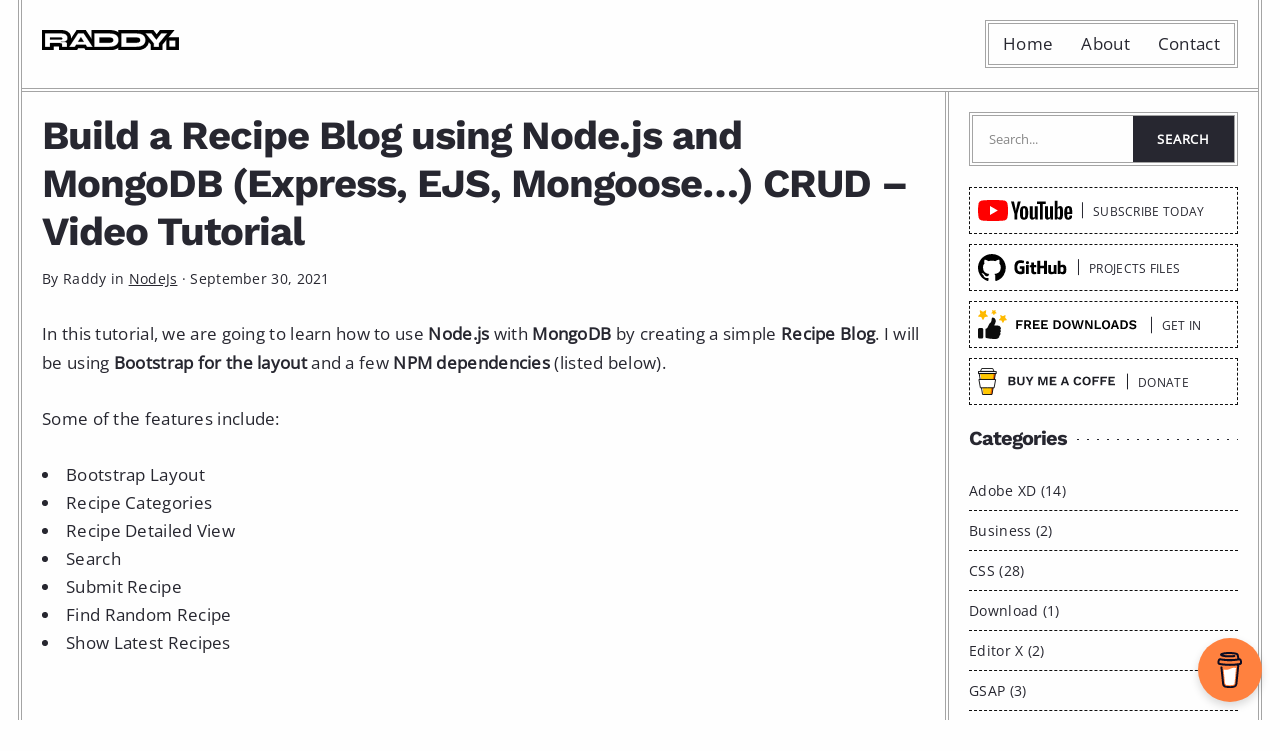

--- FILE ---
content_type: text/html; charset=UTF-8
request_url: https://raddy.dev/blog/how-to-build-a-recipe-blog-using-node-js-and-mongodb-express-ejs-mongoose-crud/
body_size: 25866
content:
<!DOCTYPE html>
<html lang="en-US">
<head>
    <meta charset="UTF-8">
    <meta name="viewport" content="width=device-width, initial-scale=1.0">
    <meta http-equiv="X-UA-Compatible" content="ie=edge">
    <meta name='robots' content='index, follow, max-image-preview:large, max-snippet:-1, max-video-preview:-1' />

<!-- SEO Meta Tags -->
<meta name="description" content="In this tutorial, we are going to learn how to use Node.js with MongoDB by creating a simple Recipe Blog. I will be using Bootstrap for the layout and a...">
<link rel="canonical" href="https://raddy.dev/blog/how-to-build-a-recipe-blog-using-node-js-and-mongodb-express-ejs-mongoose-crud/">

<!-- Open Graph Meta Tags -->
<meta property="og:site_name" content="RaddyDev">
<meta property="og:title" content="Build a Recipe Blog using Node.js and MongoDB (Express, EJS, Mongoose&#8230;) CRUD &#8211; Video Tutorial | RaddyDev">
<meta property="og:description" content="In this tutorial, we are going to learn how to use Node.js with MongoDB by creating a simple Recipe Blog. I will be using Bootstrap for the layout and a...">
<meta property="og:type" content="article">
<meta property="og:url" content="https://raddy.dev/blog/how-to-build-a-recipe-blog-using-node-js-and-mongodb-express-ejs-mongoose-crud/">
<meta property="og:image" content="https://raddy.dev/wp-content/uploads/2021/09/recipe-blog-nodejs-mongoose-2.jpg">
<meta property="og:locale" content="en_US">
<meta property="article:published_time" content="2021-09-30T12:31:04+00:00">
<meta property="article:modified_time" content="2023-02-08T17:03:35+00:00">
<meta property="article:author" content="Raddy">
<meta property="article:section" content="NodeJs">
<meta property="article:tag" content="backend development">
<meta property="article:tag" content="bootstrap">
<meta property="article:tag" content="bootstrap 5">
<meta property="article:tag" content="bootstrap tutorial">
<meta property="article:tag" content="connect flash">
<meta property="article:tag" content="connect-flash">
<meta property="article:tag" content="crud">
<meta property="article:tag" content="css tutorial">
<meta property="article:tag" content="dotenv">
<meta property="article:tag" content="ejs">
<meta property="article:tag" content="express">
<meta property="article:tag" content="express-ejs-layouts">
<meta property="article:tag" content="express-fileupload">
<meta property="article:tag" content="express-session">
<meta property="article:tag" content="html5 tutorial">
<meta property="article:tag" content="mongodb">
<meta property="article:tag" content="mongodb tutorial">
<meta property="article:tag" content="mongoose">
<meta property="article:tag" content="mongoose node js">
<meta property="article:tag" content="mongoose node js express">
<meta property="article:tag" content="mongoose node js tutorial">
<meta property="article:tag" content="node js project">
<meta property="article:tag" content="node js project ideas">
<meta property="article:tag" content="node js tutorial">
<meta property="article:tag" content="node.js">
<meta property="article:tag" content="node.js upload image">
<meta property="article:tag" content="nodejs">
<meta property="article:tag" content="nodejs database">
<meta property="article:tag" content="website development tutorial">

<!-- Twitter Card Meta Tags -->
<meta name="twitter:card" content="summary_large_image">
<meta name="twitter:site" content="@Raddy_Dev">
<meta name="twitter:creator" content="@Raddy_Dev">
<meta name="twitter:title" content="Build a Recipe Blog using Node.js and MongoDB (Express, EJS, Mongoose&#8230;) CRUD &#8211; Video Tutorial | RaddyDev">
<meta name="twitter:description" content="In this tutorial, we are going to learn how to use Node.js with MongoDB by creating a simple Recipe Blog. I will be using Bootstrap for the layout and a...">
<meta name="twitter:image" content="https://raddy.dev/wp-content/uploads/2021/09/recipe-blog-nodejs-mongoose-2.jpg">

	<!-- This site is optimized with the Yoast SEO plugin v26.6 - https://yoast.com/wordpress/plugins/seo/ -->
	<title>Build a Recipe Blog using Node.js and MongoDB (Express, EJS, Mongoose...) CRUD - Video Tutorial - Raddy</title>
	<link rel="canonical" href="https://raddy.dev/blog/how-to-build-a-recipe-blog-using-node-js-and-mongodb-express-ejs-mongoose-crud/" />
	<meta property="og:locale" content="en_US" />
	<meta property="og:type" content="article" />
	<meta property="og:title" content="Build a Recipe Blog using Node.js and MongoDB (Express, EJS, Mongoose...) CRUD - Video Tutorial - Raddy" />
	<meta property="og:description" content="In this tutorial, we are going to learn how to use Node.js with MongoDB by creating a simple Recipe Blog. I will be using Bootstrap for the layout and a few NPM dependencies (listed below). Some of the features include: The Database entries and photos are included in the GitHub repo. More Resources: Thank you [&hellip;]" />
	<meta property="og:url" content="https://raddy.dev/blog/how-to-build-a-recipe-blog-using-node-js-and-mongodb-express-ejs-mongoose-crud/" />
	<meta property="og:site_name" content="Raddy" />
	<meta property="article:author" content="https://www.facebook.com/RaddyTheBrand" />
	<meta property="article:published_time" content="2021-09-30T11:31:04+00:00" />
	<meta property="article:modified_time" content="2023-02-08T17:03:35+00:00" />
	<meta property="og:image" content="https://raddy.dev/wp-content/uploads/2021/09/recipe-blog-nodejs-mongoose-2.jpg" />
	<meta property="og:image:width" content="768" />
	<meta property="og:image:height" content="432" />
	<meta property="og:image:type" content="image/jpeg" />
	<meta name="author" content="Raddy" />
	<meta name="twitter:card" content="summary_large_image" />
	<meta name="twitter:creator" content="@RaddyTheBrand" />
	<meta name="twitter:label1" content="Written by" />
	<meta name="twitter:data1" content="Raddy" />
	<meta name="twitter:label2" content="Est. reading time" />
	<meta name="twitter:data2" content="1 minute" />
	<script type="application/ld+json" class="yoast-schema-graph">{"@context":"https://schema.org","@graph":[{"@type":"Article","@id":"https://raddy.dev/blog/how-to-build-a-recipe-blog-using-node-js-and-mongodb-express-ejs-mongoose-crud/#article","isPartOf":{"@id":"https://raddy.dev/blog/how-to-build-a-recipe-blog-using-node-js-and-mongodb-express-ejs-mongoose-crud/"},"author":{"name":"Raddy","@id":"https://raddy.dev/#/schema/person/d31c7b44823305ca97fbbd0e5cf70064"},"headline":"Build a Recipe Blog using Node.js and MongoDB (Express, EJS, Mongoose&#8230;) CRUD &#8211; Video Tutorial","datePublished":"2021-09-30T11:31:04+00:00","dateModified":"2023-02-08T17:03:35+00:00","mainEntityOfPage":{"@id":"https://raddy.dev/blog/how-to-build-a-recipe-blog-using-node-js-and-mongodb-express-ejs-mongoose-crud/"},"wordCount":174,"commentCount":35,"publisher":{"@id":"https://raddy.dev/#organization"},"image":{"@id":"https://raddy.dev/blog/how-to-build-a-recipe-blog-using-node-js-and-mongodb-express-ejs-mongoose-crud/#primaryimage"},"thumbnailUrl":"https://raddy.dev/wp-content/uploads/2021/09/recipe-blog-nodejs-mongoose-2.jpg","keywords":["backend development","bootstrap","bootstrap 5","bootstrap tutorial","connect flash","connect-flash","crud","css tutorial","dotenv","ejs","express","express-ejs-layouts","express-fileupload","express-session","html5 tutorial","mongodb","mongodb tutorial","mongoose","mongoose node js","mongoose node js express","mongoose node js tutorial","node js project","node js project ideas","node js tutorial","node.js","node.js upload image","nodejs","nodejs database","website development tutorial"],"articleSection":["NodeJs"],"inLanguage":"en-US","potentialAction":[{"@type":"CommentAction","name":"Comment","target":["https://raddy.dev/blog/how-to-build-a-recipe-blog-using-node-js-and-mongodb-express-ejs-mongoose-crud/#respond"]}]},{"@type":"WebPage","@id":"https://raddy.dev/blog/how-to-build-a-recipe-blog-using-node-js-and-mongodb-express-ejs-mongoose-crud/","url":"https://raddy.dev/blog/how-to-build-a-recipe-blog-using-node-js-and-mongodb-express-ejs-mongoose-crud/","name":"Build a Recipe Blog using Node.js and MongoDB (Express, EJS, Mongoose...) CRUD - Video Tutorial - Raddy","isPartOf":{"@id":"https://raddy.dev/#website"},"primaryImageOfPage":{"@id":"https://raddy.dev/blog/how-to-build-a-recipe-blog-using-node-js-and-mongodb-express-ejs-mongoose-crud/#primaryimage"},"image":{"@id":"https://raddy.dev/blog/how-to-build-a-recipe-blog-using-node-js-and-mongodb-express-ejs-mongoose-crud/#primaryimage"},"thumbnailUrl":"https://raddy.dev/wp-content/uploads/2021/09/recipe-blog-nodejs-mongoose-2.jpg","datePublished":"2021-09-30T11:31:04+00:00","dateModified":"2023-02-08T17:03:35+00:00","breadcrumb":{"@id":"https://raddy.dev/blog/how-to-build-a-recipe-blog-using-node-js-and-mongodb-express-ejs-mongoose-crud/#breadcrumb"},"inLanguage":"en-US","potentialAction":[{"@type":"ReadAction","target":["https://raddy.dev/blog/how-to-build-a-recipe-blog-using-node-js-and-mongodb-express-ejs-mongoose-crud/"]}]},{"@type":"ImageObject","inLanguage":"en-US","@id":"https://raddy.dev/blog/how-to-build-a-recipe-blog-using-node-js-and-mongodb-express-ejs-mongoose-crud/#primaryimage","url":"https://raddy.dev/wp-content/uploads/2021/09/recipe-blog-nodejs-mongoose-2.jpg","contentUrl":"https://raddy.dev/wp-content/uploads/2021/09/recipe-blog-nodejs-mongoose-2.jpg","width":768,"height":432,"caption":"Node.js Mongoose Recipe Website CRUD"},{"@type":"BreadcrumbList","@id":"https://raddy.dev/blog/how-to-build-a-recipe-blog-using-node-js-and-mongodb-express-ejs-mongoose-crud/#breadcrumb","itemListElement":[{"@type":"ListItem","position":1,"name":"Home","item":"https://raddy.dev/"},{"@type":"ListItem","position":2,"name":"Build a Recipe Blog using Node.js and MongoDB (Express, EJS, Mongoose&#8230;) CRUD &#8211; Video Tutorial"}]},{"@type":"WebSite","@id":"https://raddy.dev/#website","url":"https://raddy.dev/","name":"Raddy","description":"Web Developer and Content Creator | RaddyDev","publisher":{"@id":"https://raddy.dev/#organization"},"potentialAction":[{"@type":"SearchAction","target":{"@type":"EntryPoint","urlTemplate":"https://raddy.dev/?s={search_term_string}"},"query-input":{"@type":"PropertyValueSpecification","valueRequired":true,"valueName":"search_term_string"}}],"inLanguage":"en-US"},{"@type":"Organization","@id":"https://raddy.dev/#organization","name":"Raddy","url":"https://raddy.dev/","logo":{"@type":"ImageObject","inLanguage":"en-US","@id":"https://raddy.dev/#/schema/logo/image/","url":"https://raddy.dev/wp-content/uploads/2024/05/raddy.svg","contentUrl":"https://raddy.dev/wp-content/uploads/2024/05/raddy.svg","caption":"Raddy"},"image":{"@id":"https://raddy.dev/#/schema/logo/image/"}},{"@type":"Person","@id":"https://raddy.dev/#/schema/person/d31c7b44823305ca97fbbd0e5cf70064","name":"Raddy","image":{"@type":"ImageObject","inLanguage":"en-US","@id":"https://raddy.dev/#/schema/person/image/","url":"https://secure.gravatar.com/avatar/eb957a7938012fd395298914e8a36873a9d97432e71a6ccafef7adb401e710d2?s=96&d=mm&r=g","contentUrl":"https://secure.gravatar.com/avatar/eb957a7938012fd395298914e8a36873a9d97432e71a6ccafef7adb401e710d2?s=96&d=mm&r=g","caption":"Raddy"},"description":"Hi! I’m Raddy. I am a web developer, often making YouTube Videos, Blog Posts and side projects. Enquiries: hello@raddy.co.uk","sameAs":["https://www.raddy.dev/","https://www.facebook.com/RaddyTheBrand","https://www.instagram.com/raddythebrand/","https://x.com/RaddyTheBrand","https://www.youtube.com/channel/UCvXscyQ0cLzPZeNOeXI45Sw"],"url":"https://raddy.dev/blog/author/raddyadmin/"}]}</script>
	<!-- / Yoast SEO plugin. -->


<link rel="alternate" type="application/rss+xml" title="Raddy &raquo; Feed" href="https://raddy.dev/feed/" />
<link rel="alternate" type="application/rss+xml" title="Raddy &raquo; Comments Feed" href="https://raddy.dev/comments/feed/" />

<!-- Schema.org Structured Data (JSON-LD) -->
<script type="application/ld+json">
{
    "@context": "https://schema.org",
    "@type": "Article",
    "headline": "Build a Recipe Blog using Node.js and MongoDB (Express, EJS, Mongoose&#8230;) CRUD &#8211; Video Tutorial",
    "description": "In this tutorial, we are going to learn how to use Node.js with MongoDB by creating a simple Recipe Blog. I will be using Bootstrap for the layout and a...",
    "image": {
        "@type": "ImageObject",
        "url": "https://raddy.dev/wp-content/uploads/2021/09/recipe-blog-nodejs-mongoose-2.jpg"
    },
    "author": {
        "@type": "Person",
        "name": "Raddy",
        "url": "https://raddy.dev/blog/author/raddyadmin/"
    },
    "publisher": {
        "@type": "Organization",
        "name": "RaddyDev",
        "logo": {
            "@type": "ImageObject",
            "url": "https://raddy.dev/wp-content/themes/TheMinimalist/images/thumbnail-default.jpg"
        }
    },
    "datePublished": "2021-09-30T12:31:04+00:00",
    "dateModified": "2023-02-08T17:03:35+00:00",
    "mainEntityOfPage": {
        "@type": "WebPage",
        "@id": "https://raddy.dev/blog/how-to-build-a-recipe-blog-using-node-js-and-mongodb-express-ejs-mongoose-crud/"
    },
    "articleSection": "NodeJs",
    "keywords": "backend development, bootstrap, bootstrap 5, bootstrap tutorial, connect flash, connect-flash, crud, css tutorial, dotenv, ejs, express, express-ejs-layouts, express-fileupload, express-session, html5 tutorial, mongodb, mongodb tutorial, mongoose, mongoose node js, mongoose node js express, mongoose node js tutorial, node js project, node js project ideas, node js tutorial, node.js, node.js upload image, nodejs, nodejs database, website development tutorial"
}
</script>
<script type="application/ld+json">
{
    "@context": "https://schema.org",
    "@type": "BreadcrumbList",
    "itemListElement": [
        {
            "@type": "ListItem",
            "position": 1,
            "name": "Home",
            "item": "https://raddy.dev"
        },
        {
            "@type": "ListItem",
            "position": 2,
            "name": "NodeJs",
            "item": "https://raddy.dev/blog/category/nodejs/"
        },
        {
            "@type": "ListItem",
            "position": 3,
            "name": "Build a Recipe Blog using Node.js and MongoDB (Express, EJS, Mongoose&#8230;) CRUD &#8211; Video Tutorial",
            "item": "https://raddy.dev/blog/how-to-build-a-recipe-blog-using-node-js-and-mongodb-express-ejs-mongoose-crud/"
        }
    ]
}
</script>
<script type="application/ld+json">
{
    "@context": "https://schema.org",
    "@type": "Organization",
    "name": "RaddyDev",
    "alternateName": "Raddy",
    "url": "https://raddy.dev",
    "logo": {
        "@type": "ImageObject",
        "url": "https://raddy.dev/wp-content/themes/TheMinimalist/images/thumbnail-default.jpg"
    },
    "sameAs": [
        "https://twitter.com/Raddy_Dev",
        "https://github.com/RaddyTheBrand",
        "https://youtube.com/@RaddyTheBrand"
    ],
    "founder": {
        "@type": "Person",
        "name": "Raddy",
        "url": "https://raddy.dev",
        "sameAs": [
            "https://twitter.com/Raddy_Dev",
            "https://github.com/RaddyTheBrand"
        ]
    }
}
</script>
<link rel="alternate" type="application/rss+xml" title="Raddy &raquo; Build a Recipe Blog using Node.js and MongoDB (Express, EJS, Mongoose&#8230;) CRUD &#8211; Video Tutorial Comments Feed" href="https://raddy.dev/blog/how-to-build-a-recipe-blog-using-node-js-and-mongodb-express-ejs-mongoose-crud/feed/" />
<link rel="alternate" title="oEmbed (JSON)" type="application/json+oembed" href="https://raddy.dev/wp-json/oembed/1.0/embed?url=https%3A%2F%2Fraddy.dev%2Fblog%2Fhow-to-build-a-recipe-blog-using-node-js-and-mongodb-express-ejs-mongoose-crud%2F" />
<link rel="alternate" title="oEmbed (XML)" type="text/xml+oembed" href="https://raddy.dev/wp-json/oembed/1.0/embed?url=https%3A%2F%2Fraddy.dev%2Fblog%2Fhow-to-build-a-recipe-blog-using-node-js-and-mongodb-express-ejs-mongoose-crud%2F&#038;format=xml" />
<style id='wp-img-auto-sizes-contain-inline-css' type='text/css'>
img:is([sizes=auto i],[sizes^="auto," i]){contain-intrinsic-size:3000px 1500px}
/*# sourceURL=wp-img-auto-sizes-contain-inline-css */
</style>

<style id='wp-emoji-styles-inline-css' type='text/css'>

	img.wp-smiley, img.emoji {
		display: inline !important;
		border: none !important;
		box-shadow: none !important;
		height: 1em !important;
		width: 1em !important;
		margin: 0 0.07em !important;
		vertical-align: -0.1em !important;
		background: none !important;
		padding: 0 !important;
	}
/*# sourceURL=wp-emoji-styles-inline-css */
</style>
<link rel='stylesheet' id='wp-block-library-css' href='https://raddy.dev/wp-includes/css/dist/block-library/style.min.css?ver=6.9' type='text/css' media='all' />
<style id='wp-block-button-inline-css' type='text/css'>
.wp-block-button__link{align-content:center;box-sizing:border-box;cursor:pointer;display:inline-block;height:100%;text-align:center;word-break:break-word}.wp-block-button__link.aligncenter{text-align:center}.wp-block-button__link.alignright{text-align:right}:where(.wp-block-button__link){border-radius:9999px;box-shadow:none;padding:calc(.667em + 2px) calc(1.333em + 2px);text-decoration:none}.wp-block-button[style*=text-decoration] .wp-block-button__link{text-decoration:inherit}.wp-block-buttons>.wp-block-button.has-custom-width{max-width:none}.wp-block-buttons>.wp-block-button.has-custom-width .wp-block-button__link{width:100%}.wp-block-buttons>.wp-block-button.has-custom-font-size .wp-block-button__link{font-size:inherit}.wp-block-buttons>.wp-block-button.wp-block-button__width-25{width:calc(25% - var(--wp--style--block-gap, .5em)*.75)}.wp-block-buttons>.wp-block-button.wp-block-button__width-50{width:calc(50% - var(--wp--style--block-gap, .5em)*.5)}.wp-block-buttons>.wp-block-button.wp-block-button__width-75{width:calc(75% - var(--wp--style--block-gap, .5em)*.25)}.wp-block-buttons>.wp-block-button.wp-block-button__width-100{flex-basis:100%;width:100%}.wp-block-buttons.is-vertical>.wp-block-button.wp-block-button__width-25{width:25%}.wp-block-buttons.is-vertical>.wp-block-button.wp-block-button__width-50{width:50%}.wp-block-buttons.is-vertical>.wp-block-button.wp-block-button__width-75{width:75%}.wp-block-button.is-style-squared,.wp-block-button__link.wp-block-button.is-style-squared{border-radius:0}.wp-block-button.no-border-radius,.wp-block-button__link.no-border-radius{border-radius:0!important}:root :where(.wp-block-button .wp-block-button__link.is-style-outline),:root :where(.wp-block-button.is-style-outline>.wp-block-button__link){border:2px solid;padding:.667em 1.333em}:root :where(.wp-block-button .wp-block-button__link.is-style-outline:not(.has-text-color)),:root :where(.wp-block-button.is-style-outline>.wp-block-button__link:not(.has-text-color)){color:currentColor}:root :where(.wp-block-button .wp-block-button__link.is-style-outline:not(.has-background)),:root :where(.wp-block-button.is-style-outline>.wp-block-button__link:not(.has-background)){background-color:initial;background-image:none}
/*# sourceURL=https://raddy.dev/wp-includes/blocks/button/style.min.css */
</style>
<style id='wp-block-list-inline-css' type='text/css'>
ol,ul{box-sizing:border-box}:root :where(.wp-block-list.has-background){padding:1.25em 2.375em}
/*# sourceURL=https://raddy.dev/wp-includes/blocks/list/style.min.css */
</style>
<style id='wp-block-buttons-inline-css' type='text/css'>
.wp-block-buttons{box-sizing:border-box}.wp-block-buttons.is-vertical{flex-direction:column}.wp-block-buttons.is-vertical>.wp-block-button:last-child{margin-bottom:0}.wp-block-buttons>.wp-block-button{display:inline-block;margin:0}.wp-block-buttons.is-content-justification-left{justify-content:flex-start}.wp-block-buttons.is-content-justification-left.is-vertical{align-items:flex-start}.wp-block-buttons.is-content-justification-center{justify-content:center}.wp-block-buttons.is-content-justification-center.is-vertical{align-items:center}.wp-block-buttons.is-content-justification-right{justify-content:flex-end}.wp-block-buttons.is-content-justification-right.is-vertical{align-items:flex-end}.wp-block-buttons.is-content-justification-space-between{justify-content:space-between}.wp-block-buttons.aligncenter{text-align:center}.wp-block-buttons:not(.is-content-justification-space-between,.is-content-justification-right,.is-content-justification-left,.is-content-justification-center) .wp-block-button.aligncenter{margin-left:auto;margin-right:auto;width:100%}.wp-block-buttons[style*=text-decoration] .wp-block-button,.wp-block-buttons[style*=text-decoration] .wp-block-button__link{text-decoration:inherit}.wp-block-buttons.has-custom-font-size .wp-block-button__link{font-size:inherit}.wp-block-buttons .wp-block-button__link{width:100%}.wp-block-button.aligncenter{text-align:center}
/*# sourceURL=https://raddy.dev/wp-includes/blocks/buttons/style.min.css */
</style>
<style id='wp-block-embed-inline-css' type='text/css'>
.wp-block-embed.alignleft,.wp-block-embed.alignright,.wp-block[data-align=left]>[data-type="core/embed"],.wp-block[data-align=right]>[data-type="core/embed"]{max-width:360px;width:100%}.wp-block-embed.alignleft .wp-block-embed__wrapper,.wp-block-embed.alignright .wp-block-embed__wrapper,.wp-block[data-align=left]>[data-type="core/embed"] .wp-block-embed__wrapper,.wp-block[data-align=right]>[data-type="core/embed"] .wp-block-embed__wrapper{min-width:280px}.wp-block-cover .wp-block-embed{min-height:240px;min-width:320px}.wp-block-embed{overflow-wrap:break-word}.wp-block-embed :where(figcaption){margin-bottom:1em;margin-top:.5em}.wp-block-embed iframe{max-width:100%}.wp-block-embed__wrapper{position:relative}.wp-embed-responsive .wp-has-aspect-ratio .wp-block-embed__wrapper:before{content:"";display:block;padding-top:50%}.wp-embed-responsive .wp-has-aspect-ratio iframe{bottom:0;height:100%;left:0;position:absolute;right:0;top:0;width:100%}.wp-embed-responsive .wp-embed-aspect-21-9 .wp-block-embed__wrapper:before{padding-top:42.85%}.wp-embed-responsive .wp-embed-aspect-18-9 .wp-block-embed__wrapper:before{padding-top:50%}.wp-embed-responsive .wp-embed-aspect-16-9 .wp-block-embed__wrapper:before{padding-top:56.25%}.wp-embed-responsive .wp-embed-aspect-4-3 .wp-block-embed__wrapper:before{padding-top:75%}.wp-embed-responsive .wp-embed-aspect-1-1 .wp-block-embed__wrapper:before{padding-top:100%}.wp-embed-responsive .wp-embed-aspect-9-16 .wp-block-embed__wrapper:before{padding-top:177.77%}.wp-embed-responsive .wp-embed-aspect-1-2 .wp-block-embed__wrapper:before{padding-top:200%}
/*# sourceURL=https://raddy.dev/wp-includes/blocks/embed/style.min.css */
</style>
<style id='wp-block-spacer-inline-css' type='text/css'>
.wp-block-spacer{clear:both}
/*# sourceURL=https://raddy.dev/wp-includes/blocks/spacer/style.min.css */
</style>
<style id='global-styles-inline-css' type='text/css'>
:root{--wp--preset--aspect-ratio--square: 1;--wp--preset--aspect-ratio--4-3: 4/3;--wp--preset--aspect-ratio--3-4: 3/4;--wp--preset--aspect-ratio--3-2: 3/2;--wp--preset--aspect-ratio--2-3: 2/3;--wp--preset--aspect-ratio--16-9: 16/9;--wp--preset--aspect-ratio--9-16: 9/16;--wp--preset--color--black: #000000;--wp--preset--color--cyan-bluish-gray: #abb8c3;--wp--preset--color--white: #ffffff;--wp--preset--color--pale-pink: #f78da7;--wp--preset--color--vivid-red: #cf2e2e;--wp--preset--color--luminous-vivid-orange: #ff6900;--wp--preset--color--luminous-vivid-amber: #fcb900;--wp--preset--color--light-green-cyan: #7bdcb5;--wp--preset--color--vivid-green-cyan: #00d084;--wp--preset--color--pale-cyan-blue: #8ed1fc;--wp--preset--color--vivid-cyan-blue: #0693e3;--wp--preset--color--vivid-purple: #9b51e0;--wp--preset--gradient--vivid-cyan-blue-to-vivid-purple: linear-gradient(135deg,rgb(6,147,227) 0%,rgb(155,81,224) 100%);--wp--preset--gradient--light-green-cyan-to-vivid-green-cyan: linear-gradient(135deg,rgb(122,220,180) 0%,rgb(0,208,130) 100%);--wp--preset--gradient--luminous-vivid-amber-to-luminous-vivid-orange: linear-gradient(135deg,rgb(252,185,0) 0%,rgb(255,105,0) 100%);--wp--preset--gradient--luminous-vivid-orange-to-vivid-red: linear-gradient(135deg,rgb(255,105,0) 0%,rgb(207,46,46) 100%);--wp--preset--gradient--very-light-gray-to-cyan-bluish-gray: linear-gradient(135deg,rgb(238,238,238) 0%,rgb(169,184,195) 100%);--wp--preset--gradient--cool-to-warm-spectrum: linear-gradient(135deg,rgb(74,234,220) 0%,rgb(151,120,209) 20%,rgb(207,42,186) 40%,rgb(238,44,130) 60%,rgb(251,105,98) 80%,rgb(254,248,76) 100%);--wp--preset--gradient--blush-light-purple: linear-gradient(135deg,rgb(255,206,236) 0%,rgb(152,150,240) 100%);--wp--preset--gradient--blush-bordeaux: linear-gradient(135deg,rgb(254,205,165) 0%,rgb(254,45,45) 50%,rgb(107,0,62) 100%);--wp--preset--gradient--luminous-dusk: linear-gradient(135deg,rgb(255,203,112) 0%,rgb(199,81,192) 50%,rgb(65,88,208) 100%);--wp--preset--gradient--pale-ocean: linear-gradient(135deg,rgb(255,245,203) 0%,rgb(182,227,212) 50%,rgb(51,167,181) 100%);--wp--preset--gradient--electric-grass: linear-gradient(135deg,rgb(202,248,128) 0%,rgb(113,206,126) 100%);--wp--preset--gradient--midnight: linear-gradient(135deg,rgb(2,3,129) 0%,rgb(40,116,252) 100%);--wp--preset--font-size--small: 13px;--wp--preset--font-size--medium: 20px;--wp--preset--font-size--large: 36px;--wp--preset--font-size--x-large: 42px;--wp--preset--spacing--20: 0.44rem;--wp--preset--spacing--30: 0.67rem;--wp--preset--spacing--40: 1rem;--wp--preset--spacing--50: 1.5rem;--wp--preset--spacing--60: 2.25rem;--wp--preset--spacing--70: 3.38rem;--wp--preset--spacing--80: 5.06rem;--wp--preset--shadow--natural: 6px 6px 9px rgba(0, 0, 0, 0.2);--wp--preset--shadow--deep: 12px 12px 50px rgba(0, 0, 0, 0.4);--wp--preset--shadow--sharp: 6px 6px 0px rgba(0, 0, 0, 0.2);--wp--preset--shadow--outlined: 6px 6px 0px -3px rgb(255, 255, 255), 6px 6px rgb(0, 0, 0);--wp--preset--shadow--crisp: 6px 6px 0px rgb(0, 0, 0);}:where(.is-layout-flex){gap: 0.5em;}:where(.is-layout-grid){gap: 0.5em;}body .is-layout-flex{display: flex;}.is-layout-flex{flex-wrap: wrap;align-items: center;}.is-layout-flex > :is(*, div){margin: 0;}body .is-layout-grid{display: grid;}.is-layout-grid > :is(*, div){margin: 0;}:where(.wp-block-columns.is-layout-flex){gap: 2em;}:where(.wp-block-columns.is-layout-grid){gap: 2em;}:where(.wp-block-post-template.is-layout-flex){gap: 1.25em;}:where(.wp-block-post-template.is-layout-grid){gap: 1.25em;}.has-black-color{color: var(--wp--preset--color--black) !important;}.has-cyan-bluish-gray-color{color: var(--wp--preset--color--cyan-bluish-gray) !important;}.has-white-color{color: var(--wp--preset--color--white) !important;}.has-pale-pink-color{color: var(--wp--preset--color--pale-pink) !important;}.has-vivid-red-color{color: var(--wp--preset--color--vivid-red) !important;}.has-luminous-vivid-orange-color{color: var(--wp--preset--color--luminous-vivid-orange) !important;}.has-luminous-vivid-amber-color{color: var(--wp--preset--color--luminous-vivid-amber) !important;}.has-light-green-cyan-color{color: var(--wp--preset--color--light-green-cyan) !important;}.has-vivid-green-cyan-color{color: var(--wp--preset--color--vivid-green-cyan) !important;}.has-pale-cyan-blue-color{color: var(--wp--preset--color--pale-cyan-blue) !important;}.has-vivid-cyan-blue-color{color: var(--wp--preset--color--vivid-cyan-blue) !important;}.has-vivid-purple-color{color: var(--wp--preset--color--vivid-purple) !important;}.has-black-background-color{background-color: var(--wp--preset--color--black) !important;}.has-cyan-bluish-gray-background-color{background-color: var(--wp--preset--color--cyan-bluish-gray) !important;}.has-white-background-color{background-color: var(--wp--preset--color--white) !important;}.has-pale-pink-background-color{background-color: var(--wp--preset--color--pale-pink) !important;}.has-vivid-red-background-color{background-color: var(--wp--preset--color--vivid-red) !important;}.has-luminous-vivid-orange-background-color{background-color: var(--wp--preset--color--luminous-vivid-orange) !important;}.has-luminous-vivid-amber-background-color{background-color: var(--wp--preset--color--luminous-vivid-amber) !important;}.has-light-green-cyan-background-color{background-color: var(--wp--preset--color--light-green-cyan) !important;}.has-vivid-green-cyan-background-color{background-color: var(--wp--preset--color--vivid-green-cyan) !important;}.has-pale-cyan-blue-background-color{background-color: var(--wp--preset--color--pale-cyan-blue) !important;}.has-vivid-cyan-blue-background-color{background-color: var(--wp--preset--color--vivid-cyan-blue) !important;}.has-vivid-purple-background-color{background-color: var(--wp--preset--color--vivid-purple) !important;}.has-black-border-color{border-color: var(--wp--preset--color--black) !important;}.has-cyan-bluish-gray-border-color{border-color: var(--wp--preset--color--cyan-bluish-gray) !important;}.has-white-border-color{border-color: var(--wp--preset--color--white) !important;}.has-pale-pink-border-color{border-color: var(--wp--preset--color--pale-pink) !important;}.has-vivid-red-border-color{border-color: var(--wp--preset--color--vivid-red) !important;}.has-luminous-vivid-orange-border-color{border-color: var(--wp--preset--color--luminous-vivid-orange) !important;}.has-luminous-vivid-amber-border-color{border-color: var(--wp--preset--color--luminous-vivid-amber) !important;}.has-light-green-cyan-border-color{border-color: var(--wp--preset--color--light-green-cyan) !important;}.has-vivid-green-cyan-border-color{border-color: var(--wp--preset--color--vivid-green-cyan) !important;}.has-pale-cyan-blue-border-color{border-color: var(--wp--preset--color--pale-cyan-blue) !important;}.has-vivid-cyan-blue-border-color{border-color: var(--wp--preset--color--vivid-cyan-blue) !important;}.has-vivid-purple-border-color{border-color: var(--wp--preset--color--vivid-purple) !important;}.has-vivid-cyan-blue-to-vivid-purple-gradient-background{background: var(--wp--preset--gradient--vivid-cyan-blue-to-vivid-purple) !important;}.has-light-green-cyan-to-vivid-green-cyan-gradient-background{background: var(--wp--preset--gradient--light-green-cyan-to-vivid-green-cyan) !important;}.has-luminous-vivid-amber-to-luminous-vivid-orange-gradient-background{background: var(--wp--preset--gradient--luminous-vivid-amber-to-luminous-vivid-orange) !important;}.has-luminous-vivid-orange-to-vivid-red-gradient-background{background: var(--wp--preset--gradient--luminous-vivid-orange-to-vivid-red) !important;}.has-very-light-gray-to-cyan-bluish-gray-gradient-background{background: var(--wp--preset--gradient--very-light-gray-to-cyan-bluish-gray) !important;}.has-cool-to-warm-spectrum-gradient-background{background: var(--wp--preset--gradient--cool-to-warm-spectrum) !important;}.has-blush-light-purple-gradient-background{background: var(--wp--preset--gradient--blush-light-purple) !important;}.has-blush-bordeaux-gradient-background{background: var(--wp--preset--gradient--blush-bordeaux) !important;}.has-luminous-dusk-gradient-background{background: var(--wp--preset--gradient--luminous-dusk) !important;}.has-pale-ocean-gradient-background{background: var(--wp--preset--gradient--pale-ocean) !important;}.has-electric-grass-gradient-background{background: var(--wp--preset--gradient--electric-grass) !important;}.has-midnight-gradient-background{background: var(--wp--preset--gradient--midnight) !important;}.has-small-font-size{font-size: var(--wp--preset--font-size--small) !important;}.has-medium-font-size{font-size: var(--wp--preset--font-size--medium) !important;}.has-large-font-size{font-size: var(--wp--preset--font-size--large) !important;}.has-x-large-font-size{font-size: var(--wp--preset--font-size--x-large) !important;}
/*# sourceURL=global-styles-inline-css */
</style>
<style id='core-block-supports-inline-css' type='text/css'>
.wp-container-core-buttons-is-layout-499968f5{justify-content:center;}
/*# sourceURL=core-block-supports-inline-css */
</style>

<style id='classic-theme-styles-inline-css' type='text/css'>
/*! This file is auto-generated */
.wp-block-button__link{color:#fff;background-color:#32373c;border-radius:9999px;box-shadow:none;text-decoration:none;padding:calc(.667em + 2px) calc(1.333em + 2px);font-size:1.125em}.wp-block-file__button{background:#32373c;color:#fff;text-decoration:none}
/*# sourceURL=/wp-includes/css/classic-themes.min.css */
</style>
<link rel='stylesheet' id='styles-css' href='https://raddy.dev/wp-content/themes/TheMinimalist/css/styles.css?ver=1.1.0' type='text/css' media='all' />
<link rel='stylesheet' id='wp-block-paragraph-css' href='https://raddy.dev/wp-includes/blocks/paragraph/style.min.css?ver=6.9' type='text/css' media='all' />
<link rel="https://api.w.org/" href="https://raddy.dev/wp-json/" /><link rel="alternate" title="JSON" type="application/json" href="https://raddy.dev/wp-json/wp/v2/posts/7174" /><link rel="EditURI" type="application/rsd+xml" title="RSD" href="https://raddy.dev/xmlrpc.php?rsd" />
<meta name="generator" content="WordPress 6.9" />
<link rel='shortlink' href='https://raddy.dev/?p=7174' />
<link rel="icon" href="https://raddy.dev/wp-content/uploads/2019/09/cropped-tabs-icon_compressed-32x32.jpg" sizes="32x32" />
<link rel="icon" href="https://raddy.dev/wp-content/uploads/2019/09/cropped-tabs-icon_compressed-192x192.jpg" sizes="192x192" />
<link rel="apple-touch-icon" href="https://raddy.dev/wp-content/uploads/2019/09/cropped-tabs-icon_compressed-180x180.jpg" />
<meta name="msapplication-TileImage" content="https://raddy.dev/wp-content/uploads/2019/09/cropped-tabs-icon_compressed-270x270.jpg" />
	<script defer src="https://analytics.raddy.one/script.js" data-website-id="f55099e3-da6e-4334-8082-d0a58e17aeb4"></script>
</head>

<body class="wp-singular post-template-default single single-post postid-7174 single-format-standard wp-custom-logo wp-embed-responsive wp-theme-TheMinimalist light-theme">
<div class="container"> 

<header class="header">
  <div class="header__logo">
    <a href="https://raddy.dev/" class="custom-logo-link" rel="home"><img width="137" height="19" src="https://raddy.dev/wp-content/uploads/2024/05/raddy.svg" class="custom-logo" alt="Raddy - RaddyDev" decoding="async" /></a> 
  </div>

  <nav class="top-nav" aria-label="Main Navigation">
    <div class="main-nav-wrapper"><ul id="menu-main" class="menu"><li id="menu-item-4835" class="menu-item menu-item-type-custom menu-item-object-custom menu-item-4835"><a href="/">Home</a></li>
<li id="menu-item-4766" class="menu-item menu-item-type-post_type menu-item-object-page menu-item-4766"><a href="https://raddy.dev/about/">About</a></li>
<li id="menu-item-4758" class="menu-item menu-item-type-post_type menu-item-object-page menu-item-4758"><a href="https://raddy.dev/contact/">Contact</a></li>
</ul></div>  </nav>

  <form action="/" method="get" class="mobile-search">
    <input type="text" name="s" aria-label="Search" placeholder="Search..." class="searchFocus"  value="" />
    <input type="submit" value="Search" />
  </form>
</header>


    


<div class="two-col-wrapper">
    <main class="row single-page">

        <h1 class="heading">Build a Recipe Blog using Node.js and MongoDB (Express, EJS, Mongoose&#8230;) CRUD &#8211; Video Tutorial</h1>
        <p class="meta">
            By Raddy in <a href="https://raddy.dev/blog/category/nodejs/" rel="category tag">NodeJs</a> &middot;
            <time class="date">September 30, 2021</time>
        </p>

        
<p>In this tutorial, we are going to learn how to use <strong>Node.js</strong> with <strong>MongoDB</strong> by creating a simple <strong>Recipe Blog</strong>. I will be using <strong>Bootstrap for the layout</strong> and a few <strong>NPM dependencies</strong> (listed below). </p>



<p>Some of the features include:</p>



<ul class="wp-block-list">
<li>Bootstrap Layout</li>



<li>Recipe Categories</li>



<li>Recipe Detailed View</li>



<li>Search</li>



<li>Submit Recipe</li>



<li>Find Random Recipe</li>



<li>Show Latest Recipes</li>
</ul>



<figure class="wp-block-embed is-type-video is-provider-youtube wp-block-embed-youtube wp-embed-aspect-16-9 wp-has-aspect-ratio"><div class="wp-block-embed__wrapper">
<iframe title="Build a Recipe Blog using Node.js and MongoDB (Express, EJS, Mongoose &amp; more...) CRUD" width="600" height="338" src="https://www.youtube.com/embed/OEdPH4fV7vY?feature=oembed" frameborder="0" allow="accelerometer; autoplay; clipboard-write; encrypted-media; gyroscope; picture-in-picture; web-share" referrerpolicy="strict-origin-when-cross-origin" allowfullscreen></iframe>
</div></figure>



<div style="height:100px" aria-hidden="true" class="wp-block-spacer"></div>



<p>The Database entries and photos are included in the GitHub repo.</p>



<div class="wp-block-buttons is-horizontal is-content-justification-center is-layout-flex wp-container-core-buttons-is-layout-499968f5 wp-block-buttons-is-layout-flex">
<div class="wp-block-button"><a class="wp-block-button__link no-border-radius wp-element-button" href="https://github.com/RaddyTheBrand/RecipeBlog-MongoDB-Node.js" target="_blank" rel="noreferrer noopener">Download on GitHub</a></div>



<div class="wp-block-button is-style-fill"><a class="wp-block-button__link no-border-radius wp-element-button" href="https://1drv.ms/u/s!AkDpvgkmmRTUnyH2nOSDc2zoR9Ea?e=EdaSe8" target="_blank" rel="noreferrer noopener">Download Hero &amp; Publish PSD zip</a></div>
</div>



<p><strong>More Resources:</strong></p>



<ul class="wp-block-yoast-seo-related-links"><li><a href="https://raddy.dev/blog/express-handlebars-migration-5-3-4-to-6-0-2/">Express Handlebars Migration &#8211; 5.3.4 to 6.0.2</a></li><li><a href="https://raddy.dev/blog/query-mongodb-with-custom-url-parameters/">Query MongoDB with Custom URL Parameters</a></li><li><a href="https://raddy.dev/blog/build-simple-rest-api-with-nodejs-expressjs-and-mongodb/">Build Simple REST API With NodeJs, ExpressJs And MongoDB</a></li><li><a href="https://raddy.dev/blog/how-to-make-a-landing-page-using-bootstrap-video-tutorial/">How to Make a Landing Page using Bootstrap 5 &#8211; Video Tutorial</a></li><li><a href="https://raddy.dev/blog/how-to-create-a-custom-ecommerce-theme-on-wordpress-woocommerce-local-underscores-bootstrap/">How to Create a Custom eCommerce Theme on WordPress / WooCommerce &#8211; Local, Underscores &amp; Bootstrap</a></li></ul>



<div class="wp-block-buttons is-horizontal is-content-justification-center is-layout-flex wp-container-core-buttons-is-layout-499968f5 wp-block-buttons-is-layout-flex">
<div class="wp-block-button is-style-fill"><a class="wp-block-button__link has-luminous-vivid-amber-to-luminous-vivid-orange-gradient-background has-background no-border-radius wp-element-button" href="https://www.buymeacoffee.com/RaddyTheBrand" target="_blank" rel="noreferrer noopener">Buy Me A Coffee</a></div>



<div class="wp-block-button is-style-fill"><a class="wp-block-button__link has-luminous-vivid-orange-to-vivid-red-gradient-background has-background no-border-radius wp-element-button" href="https://www.youtube.com/channel/UCvXscyQ0cLzPZeNOeXI45Sw?sub_confirmation=1" target="_blank" rel="noreferrer noopener">Subscribe To YouTube Channel</a></div>
</div>



<p class="has-text-align-center"><strong>Thank you for reading this article. Please consider <a href="https://www.youtube.com/channel/UCvXscyQ0cLzPZeNOeXI45Sw?sub_confirmation=1" target="_blank" rel="noreferrer noopener">subscribing to my YouTube Channel</a>.</strong> It&#8217;s FREE!</p>



<p></p>



<p></p>



<p></p>



<p></p>



<p></p>



<p></p>



<p></p>



<p></p>

        <div class="donation-section">
            <h3>Support This Work</h3>
            <p>If you found this guide helpful, consider supporting me with a small donation. Your contribution helps me keep these tutorials up to date and create more quality content.</p>
            <div class="donation-content">
                <div class="qr-code">
                    <img src="https://raddy.dev/wp-content/themes/TheMinimalist/images/qr-code.png" alt="Donation QR Code" />
                    <p class="qr-label">Scan to donate</p>
                </div>
                <div class="donation-text">
                    <p>Or <a href="https://buymeacoffee.com/raddythebrand" target="_blank" rel="noopener">buy me a coffee here</a></p>
                </div>
            </div>
        </div>

        <div class="row post-author">
            <h4>Author</h4>

            <div class="post-author__wrapper">
            
            <div class="gravatar">
                <img alt='' src='https://secure.gravatar.com/avatar/eb957a7938012fd395298914e8a36873a9d97432e71a6ccafef7adb401e710d2?s=120&#038;d=mm&#038;r=g' srcset='https://secure.gravatar.com/avatar/eb957a7938012fd395298914e8a36873a9d97432e71a6ccafef7adb401e710d2?s=240&#038;d=mm&#038;r=g 2x' class='avatar avatar-120 photo' height='120' width='120' decoding='async'/>            </div>
            <div class="description">
                <!-- raddyadmin -->
                <p>
                    Hi! I’m Raddy. I am a web developer, often making <a href="https://www.youtube.com/channel/UCvXscyQ0cLzPZeNOeXI45Sw">YouTube Videos</a>, Blog Posts and side projects.
Enquiries: <a href="/cdn-cgi/l/email-protection#076f626b6b6847756663637e29646829726c"><span class="__cf_email__" data-cfemail="98f0fdf4f4f7d8eaf9fcfce1b6fbf7b6edf3">[email&#160;protected]</span></a>                </p>
            </div>
        </div>

        </div>

        <div class="prev-next-buttons">
              
            <span class="single-post-nav previous-post-link"><a href="https://raddy.dev/blog/display-node-js-flash-messages-using-ejs/" rel="prev"><img width="300" height="169" src="https://raddy.dev/wp-content/uploads/2021/09/logitech-streamcam-problem-300x169.jpg" class="pagination-previous wp-post-image" alt="logitech streamcam problem" decoding="async" fetchpriority="high" srcset="https://raddy.dev/wp-content/uploads/2021/09/logitech-streamcam-problem-300x169.jpg 300w, https://raddy.dev/wp-content/uploads/2021/09/logitech-streamcam-problem.jpg 768w" sizes="(max-width: 300px) 100vw, 300px" />  <p>Previous Post in Category</p></a></span><span class="single-post-nav next-post-link"><a href="https://raddy.dev/blog/build-simple-rest-api-with-nodejs-expressjs-and-mongodb/" rel="next"><img width="300" height="169" src="https://raddy.dev/wp-content/uploads/2021/10/umami-300x169.jpg" class="pagination-next wp-post-image" alt="umami analytics tool" decoding="async" loading="lazy" srcset="https://raddy.dev/wp-content/uploads/2021/10/umami-300x169.jpg 300w, https://raddy.dev/wp-content/uploads/2021/10/umami.jpg 768w" sizes="auto, (max-width: 300px) 100vw, 300px" />  <p>Next Post in Category</p></a></span> 

        </div>

        <div class="post-tags">Tags: <a href="https://raddy.dev/blog/tag/backend-development/" rel="tag">backend development</a>, <a href="https://raddy.dev/blog/tag/bootstrap/" rel="tag">bootstrap</a>, <a href="https://raddy.dev/blog/tag/bootstrap-5/" rel="tag">bootstrap 5</a>, <a href="https://raddy.dev/blog/tag/bootstrap-tutorial/" rel="tag">bootstrap tutorial</a>, <a href="https://raddy.dev/blog/tag/connect-flash-2/" rel="tag">connect flash</a>, <a href="https://raddy.dev/blog/tag/connect-flash/" rel="tag">connect-flash</a>, <a href="https://raddy.dev/blog/tag/crud/" rel="tag">crud</a>, <a href="https://raddy.dev/blog/tag/css-tutorial/" rel="tag">css tutorial</a>, <a href="https://raddy.dev/blog/tag/dotenv/" rel="tag">dotenv</a>, <a href="https://raddy.dev/blog/tag/ejs/" rel="tag">ejs</a>, <a href="https://raddy.dev/blog/tag/express/" rel="tag">express</a>, <a href="https://raddy.dev/blog/tag/express-ejs-layouts/" rel="tag">express-ejs-layouts</a>, <a href="https://raddy.dev/blog/tag/express-fileupload/" rel="tag">express-fileupload</a>, <a href="https://raddy.dev/blog/tag/express-session/" rel="tag">express-session</a>, <a href="https://raddy.dev/blog/tag/html5-tutorial/" rel="tag">html5 tutorial</a>, <a href="https://raddy.dev/blog/tag/mongodb/" rel="tag">mongodb</a>, <a href="https://raddy.dev/blog/tag/mongodb-tutorial/" rel="tag">mongodb tutorial</a>, <a href="https://raddy.dev/blog/tag/mongoose/" rel="tag">mongoose</a>, <a href="https://raddy.dev/blog/tag/mongoose-node-js/" rel="tag">mongoose node js</a>, <a href="https://raddy.dev/blog/tag/mongoose-node-js-express/" rel="tag">mongoose node js express</a>, <a href="https://raddy.dev/blog/tag/mongoose-node-js-tutorial/" rel="tag">mongoose node js tutorial</a>, <a href="https://raddy.dev/blog/tag/node-js-project/" rel="tag">node js project</a>, <a href="https://raddy.dev/blog/tag/node-js-project-ideas/" rel="tag">node js project ideas</a>, <a href="https://raddy.dev/blog/tag/node-js-tutorial/" rel="tag">node js tutorial</a>, <a href="https://raddy.dev/blog/tag/node-js/" rel="tag">node.js</a>, <a href="https://raddy.dev/blog/tag/node-js-upload-image/" rel="tag">node.js upload image</a>, <a href="https://raddy.dev/blog/tag/nodejs/" rel="tag">nodejs</a>, <a href="https://raddy.dev/blog/tag/nodejs-database/" rel="tag">nodejs database</a>, <a href="https://raddy.dev/blog/tag/website-development-tutorial/" rel="tag">website development tutorial</a> </div>
                
        
<div id="comments" class="comments-area minimalist_comments">

	
		
		<ol class="commentlist">
					<li class="comment even thread-even depth-1 parent" id="comment-2603">
				<div id="div-comment-2603" class="comment-body">
				<div class="comment-author vcard">
			<img alt='' src='https://secure.gravatar.com/avatar/6873ad07d494f91bdcccafadd5726299a7265eb2ab5a1b3fdb57fb5185047728?s=62&#038;d=mm&#038;r=g' srcset='https://secure.gravatar.com/avatar/6873ad07d494f91bdcccafadd5726299a7265eb2ab5a1b3fdb57fb5185047728?s=124&#038;d=mm&#038;r=g 2x' class='avatar avatar-62 photo' height='62' width='62' loading='lazy' decoding='async'/>			<cite class="fn">Mujahid</cite> <span class="says">says:</span>		</div>
		
		<div class="comment-meta commentmetadata">
			<a href="https://raddy.dev/blog/how-to-build-a-recipe-blog-using-node-js-and-mongodb-express-ejs-mongoose-crud/#comment-2603">October 21, 2021 at 8:19 am</a>		</div>

		<p>Love you sir</p>

		<div class="reply"><a rel="nofollow" class="comment-reply-link" href="#comment-2603" data-commentid="2603" data-postid="7174" data-belowelement="div-comment-2603" data-respondelement="respond" data-replyto="Reply to Mujahid" aria-label="Reply to Mujahid">Reply</a></div>
				</div>
				<ol class="children">
		<li class="comment byuser comment-author-raddyadmin bypostauthor odd alt depth-2 parent" id="comment-2604">
				<div id="div-comment-2604" class="comment-body">
				<div class="comment-author vcard">
			<img alt='' src='https://secure.gravatar.com/avatar/eb957a7938012fd395298914e8a36873a9d97432e71a6ccafef7adb401e710d2?s=62&#038;d=mm&#038;r=g' srcset='https://secure.gravatar.com/avatar/eb957a7938012fd395298914e8a36873a9d97432e71a6ccafef7adb401e710d2?s=124&#038;d=mm&#038;r=g 2x' class='avatar avatar-62 photo' height='62' width='62' loading='lazy' decoding='async'/>			<cite class="fn"><a href="https://www.raddy.co.uk/" class="url" rel="ugc external nofollow">Raddy</a></cite> <span class="says">says:</span>		</div>
		
		<div class="comment-meta commentmetadata">
			<a href="https://raddy.dev/blog/how-to-build-a-recipe-blog-using-node-js-and-mongodb-express-ejs-mongoose-crud/#comment-2604">October 21, 2021 at 9:18 am</a>		</div>

		<p>I love you too 😀</p>

		<div class="reply"><a rel="nofollow" class="comment-reply-link" href="#comment-2604" data-commentid="2604" data-postid="7174" data-belowelement="div-comment-2604" data-respondelement="respond" data-replyto="Reply to Raddy" aria-label="Reply to Raddy">Reply</a></div>
				</div>
				<ol class="children">
		<li class="comment even depth-3 parent" id="comment-2745">
				<div id="div-comment-2745" class="comment-body">
				<div class="comment-author vcard">
			<img alt='' src='https://secure.gravatar.com/avatar/03dc4a319da3202efaf7a29284e88eb5a26c4dc5858bf6ae68a7af0484b8f7a9?s=62&#038;d=mm&#038;r=g' srcset='https://secure.gravatar.com/avatar/03dc4a319da3202efaf7a29284e88eb5a26c4dc5858bf6ae68a7af0484b8f7a9?s=124&#038;d=mm&#038;r=g 2x' class='avatar avatar-62 photo' height='62' width='62' loading='lazy' decoding='async'/>			<cite class="fn">huy khanh</cite> <span class="says">says:</span>		</div>
		
		<div class="comment-meta commentmetadata">
			<a href="https://raddy.dev/blog/how-to-build-a-recipe-blog-using-node-js-and-mongodb-express-ejs-mongoose-crud/#comment-2745">February 17, 2022 at 12:15 pm</a>		</div>

		<p>yes sir</p>

		<div class="reply"><a rel="nofollow" class="comment-reply-link" href="#comment-2745" data-commentid="2745" data-postid="7174" data-belowelement="div-comment-2745" data-respondelement="respond" data-replyto="Reply to huy khanh" aria-label="Reply to huy khanh">Reply</a></div>
				</div>
				<ol class="children">
		<li class="comment byuser comment-author-raddyadmin bypostauthor odd alt depth-4" id="comment-2746">
				<div id="div-comment-2746" class="comment-body">
				<div class="comment-author vcard">
			<img alt='' src='https://secure.gravatar.com/avatar/eb957a7938012fd395298914e8a36873a9d97432e71a6ccafef7adb401e710d2?s=62&#038;d=mm&#038;r=g' srcset='https://secure.gravatar.com/avatar/eb957a7938012fd395298914e8a36873a9d97432e71a6ccafef7adb401e710d2?s=124&#038;d=mm&#038;r=g 2x' class='avatar avatar-62 photo' height='62' width='62' loading='lazy' decoding='async'/>			<cite class="fn"><a href="https://www.raddy.dev/" class="url" rel="ugc external nofollow">Raddy</a></cite> <span class="says">says:</span>		</div>
		
		<div class="comment-meta commentmetadata">
			<a href="https://raddy.dev/blog/how-to-build-a-recipe-blog-using-node-js-and-mongodb-express-ejs-mongoose-crud/#comment-2746">February 17, 2022 at 12:48 pm</a>		</div>

		<p>👊🤠</p>

		<div class="reply"><a rel="nofollow" class="comment-reply-link" href="#comment-2746" data-commentid="2746" data-postid="7174" data-belowelement="div-comment-2746" data-respondelement="respond" data-replyto="Reply to Raddy" aria-label="Reply to Raddy">Reply</a></div>
				</div>
				</li><!-- #comment-## -->
</ol><!-- .children -->
</li><!-- #comment-## -->
</ol><!-- .children -->
</li><!-- #comment-## -->
</ol><!-- .children -->
</li><!-- #comment-## -->
		<li class="comment even thread-odd thread-alt depth-1 parent" id="comment-2677">
				<div id="div-comment-2677" class="comment-body">
				<div class="comment-author vcard">
			<img alt='' src='https://secure.gravatar.com/avatar/57ec3f4a6a92262c3c7da9d871450185386935f7771a98644f978fb306022795?s=62&#038;d=mm&#038;r=g' srcset='https://secure.gravatar.com/avatar/57ec3f4a6a92262c3c7da9d871450185386935f7771a98644f978fb306022795?s=124&#038;d=mm&#038;r=g 2x' class='avatar avatar-62 photo' height='62' width='62' loading='lazy' decoding='async'/>			<cite class="fn">Clemon</cite> <span class="says">says:</span>		</div>
		
		<div class="comment-meta commentmetadata">
			<a href="https://raddy.dev/blog/how-to-build-a-recipe-blog-using-node-js-and-mongodb-express-ejs-mongoose-crud/#comment-2677">December 4, 2021 at 2:24 pm</a>		</div>

		<p>Please can you make a tutorial on building hospital management systems with Express, Mongoose, and EJS?<br />
I really want to learn from you sir</p>

		<div class="reply"><a rel="nofollow" class="comment-reply-link" href="#comment-2677" data-commentid="2677" data-postid="7174" data-belowelement="div-comment-2677" data-respondelement="respond" data-replyto="Reply to Clemon" aria-label="Reply to Clemon">Reply</a></div>
				</div>
				<ol class="children">
		<li class="comment byuser comment-author-raddyadmin bypostauthor odd alt depth-2" id="comment-2679">
				<div id="div-comment-2679" class="comment-body">
				<div class="comment-author vcard">
			<img alt='' src='https://secure.gravatar.com/avatar/eb957a7938012fd395298914e8a36873a9d97432e71a6ccafef7adb401e710d2?s=62&#038;d=mm&#038;r=g' srcset='https://secure.gravatar.com/avatar/eb957a7938012fd395298914e8a36873a9d97432e71a6ccafef7adb401e710d2?s=124&#038;d=mm&#038;r=g 2x' class='avatar avatar-62 photo' height='62' width='62' loading='lazy' decoding='async'/>			<cite class="fn"><a href="https://www.raddy.co.uk/" class="url" rel="ugc external nofollow">Raddy</a></cite> <span class="says">says:</span>		</div>
		
		<div class="comment-meta commentmetadata">
			<a href="https://raddy.dev/blog/how-to-build-a-recipe-blog-using-node-js-and-mongodb-express-ejs-mongoose-crud/#comment-2679">December 6, 2021 at 10:19 am</a>		</div>

		<p>That sounds very specific. I am not really sure how hospital management systems work. I will have to have a look and if it&#8217;s interesting I could add it to the list. No promises</p>

		<div class="reply"><a rel="nofollow" class="comment-reply-link" href="#comment-2679" data-commentid="2679" data-postid="7174" data-belowelement="div-comment-2679" data-respondelement="respond" data-replyto="Reply to Raddy" aria-label="Reply to Raddy">Reply</a></div>
				</div>
				</li><!-- #comment-## -->
</ol><!-- .children -->
</li><!-- #comment-## -->
		<li class="comment even thread-even depth-1 parent" id="comment-2685">
				<div id="div-comment-2685" class="comment-body">
				<div class="comment-author vcard">
			<img alt='' src='https://secure.gravatar.com/avatar/7633002628a212c8721499ce675bd002451330c4c9113bb5438c31b580f6cc8b?s=62&#038;d=mm&#038;r=g' srcset='https://secure.gravatar.com/avatar/7633002628a212c8721499ce675bd002451330c4c9113bb5438c31b580f6cc8b?s=124&#038;d=mm&#038;r=g 2x' class='avatar avatar-62 photo' height='62' width='62' loading='lazy' decoding='async'/>			<cite class="fn">kushal</cite> <span class="says">says:</span>		</div>
		
		<div class="comment-meta commentmetadata">
			<a href="https://raddy.dev/blog/how-to-build-a-recipe-blog-using-node-js-and-mongodb-express-ejs-mongoose-crud/#comment-2685">December 13, 2021 at 8:49 am</a>		</div>

		<p>i clone the code from github and while i tried to run the app i got this error can u help me out:</p>
<p>MongooseError: The `uri` parameter to `openUri()` must be a string, got &#8220;undefined&#8221;. Make sure the first parameter to `mongoose.connect()` or `mongoose.createConnection()` is a<br />
string.<br />
    at NativeConnection.Connection.openUri (C:\kushal folder\recepie\RecipeBlog-MongoDB-Node.js\node_modules\mongoose\lib\connection.js:684:11)<br />
    at C:\kushal folder\recepie\RecipeBlog-MongoDB-Node.js\node_modules\mongoose\lib\index.js:332:10<br />
    at C:\kushal folder\recepie\RecipeBlog-MongoDB-Node.js\node_modules\mongoose\lib\helpers\promiseOrCallback.js:32:5<br />
    at new Promise ()<br />
    at promiseOrCallback (C:\kushal folder\recepie\RecipeBlog-MongoDB-Node.js\node_modules\mongoose\lib\helpers\promiseOrCallback.js:31:10)<br />
    at Mongoose._promiseOrCallback (C:\kushal folder\recepie\RecipeBlog-MongoDB-Node.js\node_modules\mongoose\lib\index.js:1158:10)<br />
    at Mongoose.connect (C:\kushal folder\recepie\RecipeBlog-MongoDB-Node.js\node_modules\mongoose\lib\index.js:331:20)<br />
    at Object. (C:\kushal folder\recepie\RecipeBlog-MongoDB-Node.js\server\models\database.js:2:10)<br />
    at Module._compile (node:internal/modules/cjs/loader:1101:14)<br />
    at Object.Module._extensions..js (node:internal/modules/cjs/loader:1153:10)<br />
[nodemon] app crashed &#8211; waiting for file changes before starting&#8230;</p>

		<div class="reply"><a rel="nofollow" class="comment-reply-link" href="#comment-2685" data-commentid="2685" data-postid="7174" data-belowelement="div-comment-2685" data-respondelement="respond" data-replyto="Reply to kushal" aria-label="Reply to kushal">Reply</a></div>
				</div>
				<ol class="children">
		<li class="comment byuser comment-author-raddyadmin bypostauthor odd alt depth-2" id="comment-2686">
				<div id="div-comment-2686" class="comment-body">
				<div class="comment-author vcard">
			<img alt='' src='https://secure.gravatar.com/avatar/eb957a7938012fd395298914e8a36873a9d97432e71a6ccafef7adb401e710d2?s=62&#038;d=mm&#038;r=g' srcset='https://secure.gravatar.com/avatar/eb957a7938012fd395298914e8a36873a9d97432e71a6ccafef7adb401e710d2?s=124&#038;d=mm&#038;r=g 2x' class='avatar avatar-62 photo' height='62' width='62' loading='lazy' decoding='async'/>			<cite class="fn"><a href="https://www.raddy.co.uk/" class="url" rel="ugc external nofollow">Raddy</a></cite> <span class="says">says:</span>		</div>
		
		<div class="comment-meta commentmetadata">
			<a href="https://raddy.dev/blog/how-to-build-a-recipe-blog-using-node-js-and-mongodb-express-ejs-mongoose-crud/#comment-2686">December 13, 2021 at 12:12 pm</a>		</div>

		<p>You have to download the project, install the dependencies and set up the database. I have the feeling that you haven&#8217;t set up the database. You could watch the start of the video which shows how to do that.</p>

		<div class="reply"><a rel="nofollow" class="comment-reply-link" href="#comment-2686" data-commentid="2686" data-postid="7174" data-belowelement="div-comment-2686" data-respondelement="respond" data-replyto="Reply to Raddy" aria-label="Reply to Raddy">Reply</a></div>
				</div>
				</li><!-- #comment-## -->
		<li class="comment even depth-2 parent" id="comment-3017">
				<div id="div-comment-3017" class="comment-body">
				<div class="comment-author vcard">
			<img alt='' src='https://secure.gravatar.com/avatar/c1d6c8d3a3ade575f1164160887dd8ebf5a45b69a250737e9ad1ec6d7a51dff9?s=62&#038;d=mm&#038;r=g' srcset='https://secure.gravatar.com/avatar/c1d6c8d3a3ade575f1164160887dd8ebf5a45b69a250737e9ad1ec6d7a51dff9?s=124&#038;d=mm&#038;r=g 2x' class='avatar avatar-62 photo' height='62' width='62' loading='lazy' decoding='async'/>			<cite class="fn">Hira</cite> <span class="says">says:</span>		</div>
		
		<div class="comment-meta commentmetadata">
			<a href="https://raddy.dev/blog/how-to-build-a-recipe-blog-using-node-js-and-mongodb-express-ejs-mongoose-crud/#comment-3017">July 9, 2022 at 9:26 pm</a>		</div>

		<p>I am facing the same issue. Can you please tell how to rectify it?</p>

		<div class="reply"><a rel="nofollow" class="comment-reply-link" href="#comment-3017" data-commentid="3017" data-postid="7174" data-belowelement="div-comment-3017" data-respondelement="respond" data-replyto="Reply to Hira" aria-label="Reply to Hira">Reply</a></div>
				</div>
				<ol class="children">
		<li class="comment byuser comment-author-raddyadmin bypostauthor odd alt depth-3" id="comment-3025">
				<div id="div-comment-3025" class="comment-body">
				<div class="comment-author vcard">
			<img alt='' src='https://secure.gravatar.com/avatar/eb957a7938012fd395298914e8a36873a9d97432e71a6ccafef7adb401e710d2?s=62&#038;d=mm&#038;r=g' srcset='https://secure.gravatar.com/avatar/eb957a7938012fd395298914e8a36873a9d97432e71a6ccafef7adb401e710d2?s=124&#038;d=mm&#038;r=g 2x' class='avatar avatar-62 photo' height='62' width='62' loading='lazy' decoding='async'/>			<cite class="fn"><a href="https://www.raddy.dev/" class="url" rel="ugc external nofollow">Raddy</a></cite> <span class="says">says:</span>		</div>
		
		<div class="comment-meta commentmetadata">
			<a href="https://raddy.dev/blog/how-to-build-a-recipe-blog-using-node-js-and-mongodb-express-ejs-mongoose-crud/#comment-3025">July 11, 2022 at 1:28 pm</a>		</div>

		<p>Have you installed the dependencies and set up the database?</p>

		<div class="reply"><a rel="nofollow" class="comment-reply-link" href="#comment-3025" data-commentid="3025" data-postid="7174" data-belowelement="div-comment-3025" data-respondelement="respond" data-replyto="Reply to Raddy" aria-label="Reply to Raddy">Reply</a></div>
				</div>
				</li><!-- #comment-## -->
</ol><!-- .children -->
</li><!-- #comment-## -->
		<li class="comment even depth-2 parent" id="comment-4111">
				<div id="div-comment-4111" class="comment-body">
				<div class="comment-author vcard">
			<img alt='' src='https://secure.gravatar.com/avatar/f56ba8baf4b7cb6002f7962e6994584e01362fbf70efb02ca48f8ef0ccb87820?s=62&#038;d=mm&#038;r=g' srcset='https://secure.gravatar.com/avatar/f56ba8baf4b7cb6002f7962e6994584e01362fbf70efb02ca48f8ef0ccb87820?s=124&#038;d=mm&#038;r=g 2x' class='avatar avatar-62 photo' height='62' width='62' loading='lazy' decoding='async'/>			<cite class="fn">Kevin</cite> <span class="says">says:</span>		</div>
		
		<div class="comment-meta commentmetadata">
			<a href="https://raddy.dev/blog/how-to-build-a-recipe-blog-using-node-js-and-mongodb-express-ejs-mongoose-crud/#comment-4111">January 1, 2023 at 5:39 pm</a>		</div>

		<p>I experiencing the same error and I have done everything right.Please help.</p>

		<div class="reply"><a rel="nofollow" class="comment-reply-link" href="#comment-4111" data-commentid="4111" data-postid="7174" data-belowelement="div-comment-4111" data-respondelement="respond" data-replyto="Reply to Kevin" aria-label="Reply to Kevin">Reply</a></div>
				</div>
				<ol class="children">
		<li class="comment byuser comment-author-raddyadmin bypostauthor odd alt depth-3 parent" id="comment-4112">
				<div id="div-comment-4112" class="comment-body">
				<div class="comment-author vcard">
			<img alt='' src='https://secure.gravatar.com/avatar/eb957a7938012fd395298914e8a36873a9d97432e71a6ccafef7adb401e710d2?s=62&#038;d=mm&#038;r=g' srcset='https://secure.gravatar.com/avatar/eb957a7938012fd395298914e8a36873a9d97432e71a6ccafef7adb401e710d2?s=124&#038;d=mm&#038;r=g 2x' class='avatar avatar-62 photo' height='62' width='62' loading='lazy' decoding='async'/>			<cite class="fn"><a href="https://www.raddy.dev/" class="url" rel="ugc external nofollow">Raddy</a></cite> <span class="says">says:</span>		</div>
		
		<div class="comment-meta commentmetadata">
			<a href="https://raddy.dev/blog/how-to-build-a-recipe-blog-using-node-js-and-mongodb-express-ejs-mongoose-crud/#comment-4112">January 1, 2023 at 5:42 pm</a>		</div>

		<p>You probably need to create the &#8220;.env&#8221; file and add the MongoDB connection string there. Look on the GitHub Link, there is an explanation of the &#8220;.env&#8221; file.</p>

		<div class="reply"><a rel="nofollow" class="comment-reply-link" href="#comment-4112" data-commentid="4112" data-postid="7174" data-belowelement="div-comment-4112" data-respondelement="respond" data-replyto="Reply to Raddy" aria-label="Reply to Raddy">Reply</a></div>
				</div>
				<ol class="children">
		<li class="comment even depth-4 parent" id="comment-4121">
				<div id="div-comment-4121" class="comment-body">
				<div class="comment-author vcard">
			<img alt='' src='https://secure.gravatar.com/avatar/f56ba8baf4b7cb6002f7962e6994584e01362fbf70efb02ca48f8ef0ccb87820?s=62&#038;d=mm&#038;r=g' srcset='https://secure.gravatar.com/avatar/f56ba8baf4b7cb6002f7962e6994584e01362fbf70efb02ca48f8ef0ccb87820?s=124&#038;d=mm&#038;r=g 2x' class='avatar avatar-62 photo' height='62' width='62' loading='lazy' decoding='async'/>			<cite class="fn">Kevin</cite> <span class="says">says:</span>		</div>
		
		<div class="comment-meta commentmetadata">
			<a href="https://raddy.dev/blog/how-to-build-a-recipe-blog-using-node-js-and-mongodb-express-ejs-mongoose-crud/#comment-4121">January 2, 2023 at 7:30 am</a>		</div>

		<p>Okay. Should the .env file be in the ain directory?</p>

		<div class="reply"><a rel="nofollow" class="comment-reply-link" href="#comment-4121" data-commentid="4121" data-postid="7174" data-belowelement="div-comment-4121" data-respondelement="respond" data-replyto="Reply to Kevin" aria-label="Reply to Kevin">Reply</a></div>
				</div>
				<ol class="children">
		<li class="comment byuser comment-author-raddyadmin bypostauthor odd alt depth-5" id="comment-4124">
				<div id="div-comment-4124" class="comment-body">
				<div class="comment-author vcard">
			<img alt='' src='https://secure.gravatar.com/avatar/eb957a7938012fd395298914e8a36873a9d97432e71a6ccafef7adb401e710d2?s=62&#038;d=mm&#038;r=g' srcset='https://secure.gravatar.com/avatar/eb957a7938012fd395298914e8a36873a9d97432e71a6ccafef7adb401e710d2?s=124&#038;d=mm&#038;r=g 2x' class='avatar avatar-62 photo' height='62' width='62' loading='lazy' decoding='async'/>			<cite class="fn"><a href="https://www.raddy.dev/" class="url" rel="ugc external nofollow">Raddy</a></cite> <span class="says">says:</span>		</div>
		
		<div class="comment-meta commentmetadata">
			<a href="https://raddy.dev/blog/how-to-build-a-recipe-blog-using-node-js-and-mongodb-express-ejs-mongoose-crud/#comment-4124">January 2, 2023 at 11:54 am</a>		</div>

		<p>That&#8217;s it, main directory where the app.js file is</p>

		
				</div>
				</li><!-- #comment-## -->
</ol><!-- .children -->
</li><!-- #comment-## -->
</ol><!-- .children -->
</li><!-- #comment-## -->
</ol><!-- .children -->
</li><!-- #comment-## -->
</ol><!-- .children -->
</li><!-- #comment-## -->
		<li class="comment even thread-odd thread-alt depth-1 parent" id="comment-2696">
				<div id="div-comment-2696" class="comment-body">
				<div class="comment-author vcard">
			<img alt='' src='https://secure.gravatar.com/avatar/3bca3c3c6d6908b049d82d7aad57c49c261abe994ff3a2a22dc54b70dd2a3c41?s=62&#038;d=mm&#038;r=g' srcset='https://secure.gravatar.com/avatar/3bca3c3c6d6908b049d82d7aad57c49c261abe994ff3a2a22dc54b70dd2a3c41?s=124&#038;d=mm&#038;r=g 2x' class='avatar avatar-62 photo' height='62' width='62' loading='lazy' decoding='async'/>			<cite class="fn"><a href="https://andressbolivarr.github.io/Portfolio/index.html" class="url" rel="ugc external nofollow">Andres Bolivar</a></cite> <span class="says">says:</span>		</div>
		
		<div class="comment-meta commentmetadata">
			<a href="https://raddy.dev/blog/how-to-build-a-recipe-blog-using-node-js-and-mongodb-express-ejs-mongoose-crud/#comment-2696">December 21, 2021 at 6:42 pm</a>		</div>

		<p>Great tutorial! I&#8217;ve been doing it and also trying to understand it for about a week, I&#8217;m looking forward to add it to my portfolio so I can get a job with it, I&#8217;m quite thankful for your initiatives in this field.</p>
<p>Regards</p>

		<div class="reply"><a rel="nofollow" class="comment-reply-link" href="#comment-2696" data-commentid="2696" data-postid="7174" data-belowelement="div-comment-2696" data-respondelement="respond" data-replyto="Reply to Andres Bolivar" aria-label="Reply to Andres Bolivar">Reply</a></div>
				</div>
				<ol class="children">
		<li class="comment byuser comment-author-raddyadmin bypostauthor odd alt depth-2" id="comment-2697">
				<div id="div-comment-2697" class="comment-body">
				<div class="comment-author vcard">
			<img alt='' src='https://secure.gravatar.com/avatar/eb957a7938012fd395298914e8a36873a9d97432e71a6ccafef7adb401e710d2?s=62&#038;d=mm&#038;r=g' srcset='https://secure.gravatar.com/avatar/eb957a7938012fd395298914e8a36873a9d97432e71a6ccafef7adb401e710d2?s=124&#038;d=mm&#038;r=g 2x' class='avatar avatar-62 photo' height='62' width='62' loading='lazy' decoding='async'/>			<cite class="fn"><a href="https://www.raddy.co.uk/" class="url" rel="ugc external nofollow">Raddy</a></cite> <span class="says">says:</span>		</div>
		
		<div class="comment-meta commentmetadata">
			<a href="https://raddy.dev/blog/how-to-build-a-recipe-blog-using-node-js-and-mongodb-express-ejs-mongoose-crud/#comment-2697">December 22, 2021 at 1:11 pm</a>		</div>

		<p>Thanks for the comment, Andreas. Your portfolio already looks awesome. Good luck!</p>

		<div class="reply"><a rel="nofollow" class="comment-reply-link" href="#comment-2697" data-commentid="2697" data-postid="7174" data-belowelement="div-comment-2697" data-respondelement="respond" data-replyto="Reply to Raddy" aria-label="Reply to Raddy">Reply</a></div>
				</div>
				</li><!-- #comment-## -->
</ol><!-- .children -->
</li><!-- #comment-## -->
		<li class="comment even thread-even depth-1 parent" id="comment-2703">
				<div id="div-comment-2703" class="comment-body">
				<div class="comment-author vcard">
			<img alt='' src='https://secure.gravatar.com/avatar/cf9bf83c6be8617ece9ccf3aa9f0c2b120439699ddf0e852f67f5457f32ba3ca?s=62&#038;d=mm&#038;r=g' srcset='https://secure.gravatar.com/avatar/cf9bf83c6be8617ece9ccf3aa9f0c2b120439699ddf0e852f67f5457f32ba3ca?s=124&#038;d=mm&#038;r=g 2x' class='avatar avatar-62 photo' height='62' width='62' loading='lazy' decoding='async'/>			<cite class="fn"><a href="https://nivandosoares.vercel.app/" class="url" rel="ugc external nofollow">Nivando</a></cite> <span class="says">says:</span>		</div>
		
		<div class="comment-meta commentmetadata">
			<a href="https://raddy.dev/blog/how-to-build-a-recipe-blog-using-node-js-and-mongodb-express-ejs-mongoose-crud/#comment-2703">January 12, 2022 at 8:53 pm</a>		</div>

		<p>Bro this tutorial is helping me a lot, you&#8217;re great!</p>
<p>regards from Brazil</p>

		<div class="reply"><a rel="nofollow" class="comment-reply-link" href="#comment-2703" data-commentid="2703" data-postid="7174" data-belowelement="div-comment-2703" data-respondelement="respond" data-replyto="Reply to Nivando" aria-label="Reply to Nivando">Reply</a></div>
				</div>
				<ol class="children">
		<li class="comment byuser comment-author-raddyadmin bypostauthor odd alt depth-2" id="comment-2704">
				<div id="div-comment-2704" class="comment-body">
				<div class="comment-author vcard">
			<img alt='' src='https://secure.gravatar.com/avatar/eb957a7938012fd395298914e8a36873a9d97432e71a6ccafef7adb401e710d2?s=62&#038;d=mm&#038;r=g' srcset='https://secure.gravatar.com/avatar/eb957a7938012fd395298914e8a36873a9d97432e71a6ccafef7adb401e710d2?s=124&#038;d=mm&#038;r=g 2x' class='avatar avatar-62 photo' height='62' width='62' loading='lazy' decoding='async'/>			<cite class="fn"><a href="https://www.raddy.co.uk/" class="url" rel="ugc external nofollow">Raddy</a></cite> <span class="says">says:</span>		</div>
		
		<div class="comment-meta commentmetadata">
			<a href="https://raddy.dev/blog/how-to-build-a-recipe-blog-using-node-js-and-mongodb-express-ejs-mongoose-crud/#comment-2704">January 13, 2022 at 10:23 am</a>		</div>

		<p>I am glad to hear that, Nivando! Brrrrrraaaaziiiilll!!!! 😀</p>

		<div class="reply"><a rel="nofollow" class="comment-reply-link" href="#comment-2704" data-commentid="2704" data-postid="7174" data-belowelement="div-comment-2704" data-respondelement="respond" data-replyto="Reply to Raddy" aria-label="Reply to Raddy">Reply</a></div>
				</div>
				</li><!-- #comment-## -->
</ol><!-- .children -->
</li><!-- #comment-## -->
		<li class="comment even thread-odd thread-alt depth-1 parent" id="comment-2710">
				<div id="div-comment-2710" class="comment-body">
				<div class="comment-author vcard">
			<img alt='' src='https://secure.gravatar.com/avatar/1b69decb5db18c34bf4d63d6178d37610afdf2612610504e55f84a12fab0b482?s=62&#038;d=mm&#038;r=g' srcset='https://secure.gravatar.com/avatar/1b69decb5db18c34bf4d63d6178d37610afdf2612610504e55f84a12fab0b482?s=124&#038;d=mm&#038;r=g 2x' class='avatar avatar-62 photo' height='62' width='62' loading='lazy' decoding='async'/>			<cite class="fn">Angel Rivera</cite> <span class="says">says:</span>		</div>
		
		<div class="comment-meta commentmetadata">
			<a href="https://raddy.dev/blog/how-to-build-a-recipe-blog-using-node-js-and-mongodb-express-ejs-mongoose-crud/#comment-2710">January 23, 2022 at 9:06 am</a>		</div>

		<p>Hey Raddy, </p>
<p>I&#8217;m watching the tutorial right now and got to the part where we run the command npm start and it&#8217;s supposed to say listening on localhost:3000. When I get this and try to open the local host on my browser (safari) the app then crashes and get an error saying the extension has not been provided. Can you help me please?</p>
<p> Listening to port 3000<br />
/Users/username/filename/node_modules/express/lib/view.js:61<br />
    throw new Error(&#8216;No default engine was specified and no extension was provided.&#8217;);<br />
          ^</p>
<p>Error: No default engine was specified and no extension was provided.<br />
    at new View (/Users/username/filename/node_modules/express/lib/view.js:61:11)<br />
    at Function.render (/Users/username/filename/node_modules/express/lib/application.js:570:12)</p>

		<div class="reply"><a rel="nofollow" class="comment-reply-link" href="#comment-2710" data-commentid="2710" data-postid="7174" data-belowelement="div-comment-2710" data-respondelement="respond" data-replyto="Reply to Angel Rivera" aria-label="Reply to Angel Rivera">Reply</a></div>
				</div>
				<ol class="children">
		<li class="comment byuser comment-author-raddyadmin bypostauthor odd alt depth-2 parent" id="comment-2711">
				<div id="div-comment-2711" class="comment-body">
				<div class="comment-author vcard">
			<img alt='' src='https://secure.gravatar.com/avatar/eb957a7938012fd395298914e8a36873a9d97432e71a6ccafef7adb401e710d2?s=62&#038;d=mm&#038;r=g' srcset='https://secure.gravatar.com/avatar/eb957a7938012fd395298914e8a36873a9d97432e71a6ccafef7adb401e710d2?s=124&#038;d=mm&#038;r=g 2x' class='avatar avatar-62 photo' height='62' width='62' loading='lazy' decoding='async'/>			<cite class="fn"><a href="https://www.raddy.co.uk/" class="url" rel="ugc external nofollow">Raddy</a></cite> <span class="says">says:</span>		</div>
		
		<div class="comment-meta commentmetadata">
			<a href="https://raddy.dev/blog/how-to-build-a-recipe-blog-using-node-js-and-mongodb-express-ejs-mongoose-crud/#comment-2711">January 23, 2022 at 12:48 pm</a>		</div>

		<p>Did you include the view engine?<br />
At the top you need to include:<br />
const expressLayouts = require(&#8216;express-ejs-layouts&#8217;);</p>
<p>And then:<br />
app.set(&#8216;view engine&#8217;, &#8216;ejs&#8217;);</p>
<p>Could you please zip your code and email it to me?</p>

		<div class="reply"><a rel="nofollow" class="comment-reply-link" href="#comment-2711" data-commentid="2711" data-postid="7174" data-belowelement="div-comment-2711" data-respondelement="respond" data-replyto="Reply to Raddy" aria-label="Reply to Raddy">Reply</a></div>
				</div>
				<ol class="children">
		<li class="comment even depth-3 parent" id="comment-2712">
				<div id="div-comment-2712" class="comment-body">
				<div class="comment-author vcard">
			<img alt='' src='https://secure.gravatar.com/avatar/1b69decb5db18c34bf4d63d6178d37610afdf2612610504e55f84a12fab0b482?s=62&#038;d=mm&#038;r=g' srcset='https://secure.gravatar.com/avatar/1b69decb5db18c34bf4d63d6178d37610afdf2612610504e55f84a12fab0b482?s=124&#038;d=mm&#038;r=g 2x' class='avatar avatar-62 photo' height='62' width='62' loading='lazy' decoding='async'/>			<cite class="fn">Angel Rivera</cite> <span class="says">says:</span>		</div>
		
		<div class="comment-meta commentmetadata">
			<a href="https://raddy.dev/blog/how-to-build-a-recipe-blog-using-node-js-and-mongodb-express-ejs-mongoose-crud/#comment-2712">January 25, 2022 at 3:59 am</a>		</div>

		<p>Ahh, I see it now. I did leave out the app.set(&#8216;view engine&#8217;, &#8216;ejs&#8217;). Thank you, in the future I will zip the code and send it to you if I have another issue. </p>
<p>Thank you for this video and your timely response!!</p>

		<div class="reply"><a rel="nofollow" class="comment-reply-link" href="#comment-2712" data-commentid="2712" data-postid="7174" data-belowelement="div-comment-2712" data-respondelement="respond" data-replyto="Reply to Angel Rivera" aria-label="Reply to Angel Rivera">Reply</a></div>
				</div>
				<ol class="children">
		<li class="comment byuser comment-author-raddyadmin bypostauthor odd alt depth-4" id="comment-2713">
				<div id="div-comment-2713" class="comment-body">
				<div class="comment-author vcard">
			<img alt='' src='https://secure.gravatar.com/avatar/eb957a7938012fd395298914e8a36873a9d97432e71a6ccafef7adb401e710d2?s=62&#038;d=mm&#038;r=g' srcset='https://secure.gravatar.com/avatar/eb957a7938012fd395298914e8a36873a9d97432e71a6ccafef7adb401e710d2?s=124&#038;d=mm&#038;r=g 2x' class='avatar avatar-62 photo' height='62' width='62' loading='lazy' decoding='async'/>			<cite class="fn"><a href="https://www.raddy.co.uk/" class="url" rel="ugc external nofollow">Raddy</a></cite> <span class="says">says:</span>		</div>
		
		<div class="comment-meta commentmetadata">
			<a href="https://raddy.dev/blog/how-to-build-a-recipe-blog-using-node-js-and-mongodb-express-ejs-mongoose-crud/#comment-2713">January 25, 2022 at 10:57 am</a>		</div>

		<p>I think that it&#8217;s better to ask in the comments as it could potentially help others. I am glad that you fixed it</p>

		<div class="reply"><a rel="nofollow" class="comment-reply-link" href="#comment-2713" data-commentid="2713" data-postid="7174" data-belowelement="div-comment-2713" data-respondelement="respond" data-replyto="Reply to Raddy" aria-label="Reply to Raddy">Reply</a></div>
				</div>
				</li><!-- #comment-## -->
</ol><!-- .children -->
</li><!-- #comment-## -->
</ol><!-- .children -->
</li><!-- #comment-## -->
</ol><!-- .children -->
</li><!-- #comment-## -->
		<li class="comment even thread-even depth-1" id="comment-2714">
				<div id="div-comment-2714" class="comment-body">
				<div class="comment-author vcard">
			<img alt='' src='https://secure.gravatar.com/avatar/0d13e57949fb272ed3ce3bc9f073b12d8ac0cb918ffb63dc253f3f002725f6c8?s=62&#038;d=mm&#038;r=g' srcset='https://secure.gravatar.com/avatar/0d13e57949fb272ed3ce3bc9f073b12d8ac0cb918ffb63dc253f3f002725f6c8?s=124&#038;d=mm&#038;r=g 2x' class='avatar avatar-62 photo' height='62' width='62' loading='lazy' decoding='async'/>			<cite class="fn">Meet</cite> <span class="says">says:</span>		</div>
		
		<div class="comment-meta commentmetadata">
			<a href="https://raddy.dev/blog/how-to-build-a-recipe-blog-using-node-js-and-mongodb-express-ejs-mongoose-crud/#comment-2714">January 26, 2022 at 6:38 am</a>		</div>

		<p>This Project is so helpful to me, to complete my university final year project.<br />
Thank you for making this video in full details 🙂</p>
<p>Regards from India.</p>

		<div class="reply"><a rel="nofollow" class="comment-reply-link" href="#comment-2714" data-commentid="2714" data-postid="7174" data-belowelement="div-comment-2714" data-respondelement="respond" data-replyto="Reply to Meet" aria-label="Reply to Meet">Reply</a></div>
				</div>
				</li><!-- #comment-## -->
		<li class="comment odd alt thread-odd thread-alt depth-1 parent" id="comment-2803">
				<div id="div-comment-2803" class="comment-body">
				<div class="comment-author vcard">
			<img alt='' src='https://secure.gravatar.com/avatar/6e68137f5ef4e2512f30063cefaa49a40ea7c7537c120315bf73339fc7ef7ee5?s=62&#038;d=mm&#038;r=g' srcset='https://secure.gravatar.com/avatar/6e68137f5ef4e2512f30063cefaa49a40ea7c7537c120315bf73339fc7ef7ee5?s=124&#038;d=mm&#038;r=g 2x' class='avatar avatar-62 photo' height='62' width='62' loading='lazy' decoding='async'/>			<cite class="fn">muawya</cite> <span class="says">says:</span>		</div>
		
		<div class="comment-meta commentmetadata">
			<a href="https://raddy.dev/blog/how-to-build-a-recipe-blog-using-node-js-and-mongodb-express-ejs-mongoose-crud/#comment-2803">March 21, 2022 at 6:34 pm</a>		</div>

		<p>sir i am trying to following you, sir i did not find the dmmyy data source code(jamieoliver.com), please anybody mention the link here for dmmyy data(jamieoliver.com)</p>

		<div class="reply"><a rel="nofollow" class="comment-reply-link" href="#comment-2803" data-commentid="2803" data-postid="7174" data-belowelement="div-comment-2803" data-respondelement="respond" data-replyto="Reply to muawya" aria-label="Reply to muawya">Reply</a></div>
				</div>
				<ol class="children">
		<li class="comment byuser comment-author-raddyadmin bypostauthor even depth-2" id="comment-2804">
				<div id="div-comment-2804" class="comment-body">
				<div class="comment-author vcard">
			<img alt='' src='https://secure.gravatar.com/avatar/eb957a7938012fd395298914e8a36873a9d97432e71a6ccafef7adb401e710d2?s=62&#038;d=mm&#038;r=g' srcset='https://secure.gravatar.com/avatar/eb957a7938012fd395298914e8a36873a9d97432e71a6ccafef7adb401e710d2?s=124&#038;d=mm&#038;r=g 2x' class='avatar avatar-62 photo' height='62' width='62' loading='lazy' decoding='async'/>			<cite class="fn"><a href="https://www.raddy.dev/" class="url" rel="ugc external nofollow">Raddy</a></cite> <span class="says">says:</span>		</div>
		
		<div class="comment-meta commentmetadata">
			<a href="https://raddy.dev/blog/how-to-build-a-recipe-blog-using-node-js-and-mongodb-express-ejs-mongoose-crud/#comment-2804">March 21, 2022 at 6:59 pm</a>		</div>

		<p>At the bottom of the link below, I&#8217;ve included the Categories and only two dummy recipes. For more, just copy and paste some data from the internet.<br />
<a href="https://github.com/RaddyTheBrand/RecipeBlog-MongoDB-Node.js/blob/main/server/controllers/recipeController.js" rel="nofollow ugc">https://github.com/RaddyTheBrand/RecipeBlog-MongoDB-Node.js/blob/main/server/controllers/recipeController.js</a></p>
<p>I hope this helps! 🙂</p>

		<div class="reply"><a rel="nofollow" class="comment-reply-link" href="#comment-2804" data-commentid="2804" data-postid="7174" data-belowelement="div-comment-2804" data-respondelement="respond" data-replyto="Reply to Raddy" aria-label="Reply to Raddy">Reply</a></div>
				</div>
				</li><!-- #comment-## -->
</ol><!-- .children -->
</li><!-- #comment-## -->
		<li class="comment odd alt thread-even depth-1 parent" id="comment-2820">
				<div id="div-comment-2820" class="comment-body">
				<div class="comment-author vcard">
			<img alt='' src='https://secure.gravatar.com/avatar/9dbe3da52301f09faf9b1180075b2b6b37617488791a4f8339d24d34cda4abd2?s=62&#038;d=mm&#038;r=g' srcset='https://secure.gravatar.com/avatar/9dbe3da52301f09faf9b1180075b2b6b37617488791a4f8339d24d34cda4abd2?s=124&#038;d=mm&#038;r=g 2x' class='avatar avatar-62 photo' height='62' width='62' loading='lazy' decoding='async'/>			<cite class="fn">Ghafar</cite> <span class="says">says:</span>		</div>
		
		<div class="comment-meta commentmetadata">
			<a href="https://raddy.dev/blog/how-to-build-a-recipe-blog-using-node-js-and-mongodb-express-ejs-mongoose-crud/#comment-2820">April 24, 2022 at 2:31 pm</a>		</div>

		<p>Top Tutorail!!<br />
I have to do a combined project for my Big Data and Application of Digital Technology lecture and I would like to use this one but for the Big Data the this data is very small. Could you please help me to find a bigger data that I would be able to use für this project?</p>
<p>thank you so much in advance.<br />
regard from Afghanistan.</p>

		<div class="reply"><a rel="nofollow" class="comment-reply-link" href="#comment-2820" data-commentid="2820" data-postid="7174" data-belowelement="div-comment-2820" data-respondelement="respond" data-replyto="Reply to Ghafar" aria-label="Reply to Ghafar">Reply</a></div>
				</div>
				<ol class="children">
		<li class="comment byuser comment-author-raddyadmin bypostauthor even depth-2" id="comment-2821">
				<div id="div-comment-2821" class="comment-body">
				<div class="comment-author vcard">
			<img alt='' src='https://secure.gravatar.com/avatar/eb957a7938012fd395298914e8a36873a9d97432e71a6ccafef7adb401e710d2?s=62&#038;d=mm&#038;r=g' srcset='https://secure.gravatar.com/avatar/eb957a7938012fd395298914e8a36873a9d97432e71a6ccafef7adb401e710d2?s=124&#038;d=mm&#038;r=g 2x' class='avatar avatar-62 photo' height='62' width='62' loading='lazy' decoding='async'/>			<cite class="fn"><a href="https://www.raddy.dev/" class="url" rel="ugc external nofollow">Raddy</a></cite> <span class="says">says:</span>		</div>
		
		<div class="comment-meta commentmetadata">
			<a href="https://raddy.dev/blog/how-to-build-a-recipe-blog-using-node-js-and-mongodb-express-ejs-mongoose-crud/#comment-2821">April 25, 2022 at 4:21 pm</a>		</div>

		<p>Thank you! I guess you could do something with stocks, trading or cryptocurrencies. You could do predictions or you could do real-time analysis on something similar.</p>

		<div class="reply"><a rel="nofollow" class="comment-reply-link" href="#comment-2821" data-commentid="2821" data-postid="7174" data-belowelement="div-comment-2821" data-respondelement="respond" data-replyto="Reply to Raddy" aria-label="Reply to Raddy">Reply</a></div>
				</div>
				</li><!-- #comment-## -->
</ol><!-- .children -->
</li><!-- #comment-## -->
		<li class="comment odd alt thread-odd thread-alt depth-1 parent" id="comment-2924">
				<div id="div-comment-2924" class="comment-body">
				<div class="comment-author vcard">
			<img alt='' src='https://secure.gravatar.com/avatar/40e46a57ae5e6573eed63dc5b837728427abcf8f3be30d76bc5f658e02ce6ba6?s=62&#038;d=mm&#038;r=g' srcset='https://secure.gravatar.com/avatar/40e46a57ae5e6573eed63dc5b837728427abcf8f3be30d76bc5f658e02ce6ba6?s=124&#038;d=mm&#038;r=g 2x' class='avatar avatar-62 photo' height='62' width='62' loading='lazy' decoding='async'/>			<cite class="fn">paula</cite> <span class="says">says:</span>		</div>
		
		<div class="comment-meta commentmetadata">
			<a href="https://raddy.dev/blog/how-to-build-a-recipe-blog-using-node-js-and-mongodb-express-ejs-mongoose-crud/#comment-2924">June 18, 2022 at 7:25 pm</a>		</div>

		<p>First of all, awesome tutorial! I&#8217;ve been looking for an example for this exact project to build for my mother. I have a question, though, in displaying the breadcrumbs (as you mentioned at 2:04:50 where you could put the category name in there.  I managed to do it, but it&#8217;s looping the name b/c of the forEach.  First, what is the rationale for the typeof, and how do I list the breadcrumbs only once, no matter how many items are in the category?</p>
<p>0) { %&gt; </p>
<p><code><br />
Home<br />
Categories<br />
</code></p>

		<div class="reply"><a rel="nofollow" class="comment-reply-link" href="#comment-2924" data-commentid="2924" data-postid="7174" data-belowelement="div-comment-2924" data-respondelement="respond" data-replyto="Reply to paula" aria-label="Reply to paula">Reply</a></div>
				</div>
				<ol class="children">
		<li class="comment byuser comment-author-raddyadmin bypostauthor even depth-2" id="comment-2940">
				<div id="div-comment-2940" class="comment-body">
				<div class="comment-author vcard">
			<img alt='' src='https://secure.gravatar.com/avatar/eb957a7938012fd395298914e8a36873a9d97432e71a6ccafef7adb401e710d2?s=62&#038;d=mm&#038;r=g' srcset='https://secure.gravatar.com/avatar/eb957a7938012fd395298914e8a36873a9d97432e71a6ccafef7adb401e710d2?s=124&#038;d=mm&#038;r=g 2x' class='avatar avatar-62 photo' height='62' width='62' loading='lazy' decoding='async'/>			<cite class="fn"><a href="https://www.raddy.dev/" class="url" rel="ugc external nofollow">Raddy</a></cite> <span class="says">says:</span>		</div>
		
		<div class="comment-meta commentmetadata">
			<a href="https://raddy.dev/blog/how-to-build-a-recipe-blog-using-node-js-and-mongodb-express-ejs-mongoose-crud/#comment-2940">June 20, 2022 at 11:03 am</a>		</div>

		<p>You could try to grab the name of the category from the URL.<br />
The rationale for the type of was that if the variable was undefined then I don&#8217;t want to run the code otherwise it will just error.</p>
<p><code><br />
console.log(typeof undeclaredVariable);<br />
// expected output: "undefined"</p>
<p>if(typeof categories !== 'undefined' ....<br />
// don't run the code<br />
</code></p>
<p>There could be another way. You could have a &#8220;Main Category&#8221; and use that instead. I am pretty sure that this is how WordPress does the Blog Post categories. </p>
<p>Let me know if you struggle and I will re-install the project to have a look.</p>

		<div class="reply"><a rel="nofollow" class="comment-reply-link" href="#comment-2940" data-commentid="2940" data-postid="7174" data-belowelement="div-comment-2940" data-respondelement="respond" data-replyto="Reply to Raddy" aria-label="Reply to Raddy">Reply</a></div>
				</div>
				</li><!-- #comment-## -->
</ol><!-- .children -->
</li><!-- #comment-## -->
		<li class="comment odd alt thread-even depth-1 parent" id="comment-3138">
				<div id="div-comment-3138" class="comment-body">
				<div class="comment-author vcard">
			<img alt='' src='https://secure.gravatar.com/avatar/ffba87f94af495c36071cd2478ad7620a43a597ed2512be7837d855a0907b29c?s=62&#038;d=mm&#038;r=g' srcset='https://secure.gravatar.com/avatar/ffba87f94af495c36071cd2478ad7620a43a597ed2512be7837d855a0907b29c?s=124&#038;d=mm&#038;r=g 2x' class='avatar avatar-62 photo' height='62' width='62' loading='lazy' decoding='async'/>			<cite class="fn">Md danish</cite> <span class="says">says:</span>		</div>
		
		<div class="comment-meta commentmetadata">
			<a href="https://raddy.dev/blog/how-to-build-a-recipe-blog-using-node-js-and-mongodb-express-ejs-mongoose-crud/#comment-3138">August 23, 2022 at 4:01 pm</a>		</div>

		<p>contact button and about button not working.</p>

		<div class="reply"><a rel="nofollow" class="comment-reply-link" href="#comment-3138" data-commentid="3138" data-postid="7174" data-belowelement="div-comment-3138" data-respondelement="respond" data-replyto="Reply to Md danish" aria-label="Reply to Md danish">Reply</a></div>
				</div>
				<ol class="children">
		<li class="comment byuser comment-author-raddyadmin bypostauthor even depth-2 parent" id="comment-3139">
				<div id="div-comment-3139" class="comment-body">
				<div class="comment-author vcard">
			<img alt='' src='https://secure.gravatar.com/avatar/eb957a7938012fd395298914e8a36873a9d97432e71a6ccafef7adb401e710d2?s=62&#038;d=mm&#038;r=g' srcset='https://secure.gravatar.com/avatar/eb957a7938012fd395298914e8a36873a9d97432e71a6ccafef7adb401e710d2?s=124&#038;d=mm&#038;r=g 2x' class='avatar avatar-62 photo' height='62' width='62' loading='lazy' decoding='async'/>			<cite class="fn"><a href="https://www.raddy.dev/" class="url" rel="ugc external nofollow">Raddy</a></cite> <span class="says">says:</span>		</div>
		
		<div class="comment-meta commentmetadata">
			<a href="https://raddy.dev/blog/how-to-build-a-recipe-blog-using-node-js-and-mongodb-express-ejs-mongoose-crud/#comment-3139">August 23, 2022 at 6:04 pm</a>		</div>

		<p>That&#8217;s correct. We created plenty of routes in the application and I felt that there is no need to repeat myself. The about and contact where not the focus of the tutorial. </p>
<p>You can look at how the other routes work and just replicate one of them. If you are struggling let me know and I will try to help</p>

		<div class="reply"><a rel="nofollow" class="comment-reply-link" href="#comment-3139" data-commentid="3139" data-postid="7174" data-belowelement="div-comment-3139" data-respondelement="respond" data-replyto="Reply to Raddy" aria-label="Reply to Raddy">Reply</a></div>
				</div>
				<ol class="children">
		<li class="comment odd alt depth-3 parent" id="comment-3153">
				<div id="div-comment-3153" class="comment-body">
				<div class="comment-author vcard">
			<img alt='' src='https://secure.gravatar.com/avatar/ffba87f94af495c36071cd2478ad7620a43a597ed2512be7837d855a0907b29c?s=62&#038;d=mm&#038;r=g' srcset='https://secure.gravatar.com/avatar/ffba87f94af495c36071cd2478ad7620a43a597ed2512be7837d855a0907b29c?s=124&#038;d=mm&#038;r=g 2x' class='avatar avatar-62 photo' height='62' width='62' loading='lazy' decoding='async'/>			<cite class="fn">Md danish</cite> <span class="says">says:</span>		</div>
		
		<div class="comment-meta commentmetadata">
			<a href="https://raddy.dev/blog/how-to-build-a-recipe-blog-using-node-js-and-mongodb-express-ejs-mongoose-crud/#comment-3153">August 26, 2022 at 5:21 am</a>		</div>

		<p>please let me know about the CRUD operation. are you used fully crud operation.</p>

		<div class="reply"><a rel="nofollow" class="comment-reply-link" href="#comment-3153" data-commentid="3153" data-postid="7174" data-belowelement="div-comment-3153" data-respondelement="respond" data-replyto="Reply to Md danish" aria-label="Reply to Md danish">Reply</a></div>
				</div>
				<ol class="children">
		<li class="comment byuser comment-author-raddyadmin bypostauthor even depth-4" id="comment-3155">
				<div id="div-comment-3155" class="comment-body">
				<div class="comment-author vcard">
			<img alt='' src='https://secure.gravatar.com/avatar/eb957a7938012fd395298914e8a36873a9d97432e71a6ccafef7adb401e710d2?s=62&#038;d=mm&#038;r=g' srcset='https://secure.gravatar.com/avatar/eb957a7938012fd395298914e8a36873a9d97432e71a6ccafef7adb401e710d2?s=124&#038;d=mm&#038;r=g 2x' class='avatar avatar-62 photo' height='62' width='62' loading='lazy' decoding='async'/>			<cite class="fn"><a href="https://www.raddy.dev/" class="url" rel="ugc external nofollow">Raddy</a></cite> <span class="says">says:</span>		</div>
		
		<div class="comment-meta commentmetadata">
			<a href="https://raddy.dev/blog/how-to-build-a-recipe-blog-using-node-js-and-mongodb-express-ejs-mongoose-crud/#comment-3155">August 26, 2022 at 10:37 am</a>		</div>

		<p>The main focus was on displaying data and submitting data. I did show how to delete and update at the end, but no interface for that.</p>

		<div class="reply"><a rel="nofollow" class="comment-reply-link" href="#comment-3155" data-commentid="3155" data-postid="7174" data-belowelement="div-comment-3155" data-respondelement="respond" data-replyto="Reply to Raddy" aria-label="Reply to Raddy">Reply</a></div>
				</div>
				</li><!-- #comment-## -->
</ol><!-- .children -->
</li><!-- #comment-## -->
</ol><!-- .children -->
</li><!-- #comment-## -->
</ol><!-- .children -->
</li><!-- #comment-## -->
		<li class="comment odd alt thread-odd thread-alt depth-1 parent" id="comment-10040">
				<div id="div-comment-10040" class="comment-body">
				<div class="comment-author vcard">
			<img alt='' src='https://secure.gravatar.com/avatar/2985224d19fbb17bf0a7938943c5e7677c64bdc0520060d9c70206d5dd17b882?s=62&#038;d=mm&#038;r=g' srcset='https://secure.gravatar.com/avatar/2985224d19fbb17bf0a7938943c5e7677c64bdc0520060d9c70206d5dd17b882?s=124&#038;d=mm&#038;r=g 2x' class='avatar avatar-62 photo' height='62' width='62' loading='lazy' decoding='async'/>			<cite class="fn">Siyabonga Zwane</cite> <span class="says">says:</span>		</div>
		
		<div class="comment-meta commentmetadata">
			<a href="https://raddy.dev/blog/how-to-build-a-recipe-blog-using-node-js-and-mongodb-express-ejs-mongoose-crud/#comment-10040">July 7, 2024 at 10:58 pm</a>		</div>

		<p>Hey Raddy, I tried following your tutoring ( great tutorial by the way). Whenever I try to get the categories from the mongodb (the part we’re meant to update categories with the data from the Recipes.categories) I keep getting a Recipe.find is not a function. </p>
<p>Please help 🙏🏾</p>
<p>Shoutout from South Africa 🇿🇦</p>

		<div class="reply"><a rel="nofollow" class="comment-reply-link" href="#comment-10040" data-commentid="10040" data-postid="7174" data-belowelement="div-comment-10040" data-respondelement="respond" data-replyto="Reply to Siyabonga Zwane" aria-label="Reply to Siyabonga Zwane">Reply</a></div>
				</div>
				<ol class="children">
		<li class="comment byuser comment-author-raddyadmin bypostauthor even depth-2" id="comment-10194">
				<div id="div-comment-10194" class="comment-body">
				<div class="comment-author vcard">
			<img alt='' src='https://secure.gravatar.com/avatar/eb957a7938012fd395298914e8a36873a9d97432e71a6ccafef7adb401e710d2?s=62&#038;d=mm&#038;r=g' srcset='https://secure.gravatar.com/avatar/eb957a7938012fd395298914e8a36873a9d97432e71a6ccafef7adb401e710d2?s=124&#038;d=mm&#038;r=g 2x' class='avatar avatar-62 photo' height='62' width='62' loading='lazy' decoding='async'/>			<cite class="fn"><a href="https://www.raddy.dev/" class="url" rel="ugc external nofollow">Raddy</a></cite> <span class="says">says:</span>		</div>
		
		<div class="comment-meta commentmetadata">
			<a href="https://raddy.dev/blog/how-to-build-a-recipe-blog-using-node-js-and-mongodb-express-ejs-mongoose-crud/#comment-10194">July 11, 2024 at 1:24 pm</a>		</div>

		<p>Sorry for the slow reply, email notifications don&#8217;t seem to be working. Did you manage to fix it?<br />
In which part of the video is that, maybe let me know the exact time so I can look. By the way, you can reference the code from Github. If that doesn&#8217;t help, I&#8217;ll be more than happy to try and help you out.</p>

		<div class="reply"><a rel="nofollow" class="comment-reply-link" href="#comment-10194" data-commentid="10194" data-postid="7174" data-belowelement="div-comment-10194" data-respondelement="respond" data-replyto="Reply to Raddy" aria-label="Reply to Raddy">Reply</a></div>
				</div>
				</li><!-- #comment-## -->
</ol><!-- .children -->
</li><!-- #comment-## -->
		</ol><!-- .comment-list -->

			<div id="respond" class="comment-respond">
		<h3 id="reply-title" class="comment-reply-title">Leave a Reply <small><a rel="nofollow" id="cancel-comment-reply-link" href="/blog/how-to-build-a-recipe-blog-using-node-js-and-mongodb-express-ejs-mongoose-crud/#respond" style="display:none;">Cancel reply</a></small></h3><form action="https://raddy.dev/wp-comments-post.php" method="post" id="commentform" class="comment-form"><p class="comment-notes"><span id="email-notes">Your email address will not be published.</span> <span class="required-field-message">Required fields are marked <span class="required">*</span></span></p><p class="comment-form-comment"><label for="comment">Comment <span class="required">*</span></label> <textarea autocomplete="new-password"  id="h21c969074"  name="h21c969074"   cols="45" rows="8" maxlength="65525" required="required"></textarea><textarea id="comment" aria-label="hp-comment" aria-hidden="true" name="comment" autocomplete="new-password" style="padding:0 !important;clip:rect(1px, 1px, 1px, 1px) !important;position:absolute !important;white-space:nowrap !important;height:1px !important;width:1px !important;overflow:hidden !important;" tabindex="-1"></textarea><script data-cfasync="false" src="/cdn-cgi/scripts/5c5dd728/cloudflare-static/email-decode.min.js"></script><script data-noptimize>document.getElementById("comment").setAttribute( "id", "a2af843ad80f95723bda9c1b08eb264c" );document.getElementById("h21c969074").setAttribute( "id", "comment" );</script></p><p class="comment-form-author"><label for="author">Name <span class="required">*</span></label> <input id="author" name="author" type="text" value="" size="30" maxlength="245" autocomplete="name" required="required" /></p>
<p class="comment-form-email"><label for="email">Email <span class="required">*</span></label> <input id="email" name="email" type="text" value="" size="30" maxlength="100" aria-describedby="email-notes" autocomplete="email" required="required" /></p>
<p class="comment-form-url"><label for="url">Website</label> <input id="url" name="url" type="text" value="" size="30" maxlength="200" autocomplete="url" /></p>
<p class="comment-form-cookies-consent"><input id="wp-comment-cookies-consent" name="wp-comment-cookies-consent" type="checkbox" value="yes" /> <label for="wp-comment-cookies-consent">Save my name, email, and website in this browser for the next time I comment.</label></p>
<p class="form-submit"><input name="submit" type="submit" id="submit" class="submit" value="Post Comment" /> <input type='hidden' name='comment_post_ID' value='7174' id='comment_post_ID' />
<input type='hidden' name='comment_parent' id='comment_parent' value='0' />
</p></form>	</div><!-- #respond -->
	
</div><!-- #comments -->


    </main>
    <aside><div class="side-row">
	<form action="/" method="get" class="search-box">
		<input type="text" name="s" aria-label="Search" placeholder="Search..." class="searchFocus"  value="" />
		<input type="submit" value="Search" />
	</form>
</div>

<div class="side-row quick-links">

	<div class="sec-title offscreen"> 
			<h3>Quick Links</h3>
	</div>

	<!-- YouTube -->
	<a href="https://www.youtube.com/channel/UCvXscyQ0cLzPZeNOeXI45Sw?sub_confirmation=1" target="_blank" rel="noreferrer noopener" class="social-button social-button--yt">
	<svg xmlns="http://www.w3.org/2000/svg" width="104.931" height="21.055" viewBox="0 0 104.931 21.055">
	<g id="Group_12" data-name="Group 12" transform="translate(-1371.069 -267.145)">
			<line id="Line_2" data-name="Line 2" y2="16" transform="translate(1475.5 269.5)" fill="none" stroke="#272730" stroke-width="1"/>
			<g id="YouTube_Logo_2017" transform="translate(1369.169 266.745)">
			<g id="Group_1" data-name="Group 1" transform="translate(1.9 0.4)">
					<path id="Path_3" data-name="Path 3" d="M31.285,3.7a3.783,3.783,0,0,0-2.661-2.661C26.291.4,16.9.4,16.9.4s-9.39.019-11.723.656A3.783,3.783,0,0,0,2.517,3.716,39.527,39.527,0,0,0,1.9,10.928a38.635,38.635,0,0,0,.636,7.23A3.783,3.783,0,0,0,5.2,20.819c2.333.636,11.723.636,11.723.636s9.39,0,11.723-.636A3.783,3.783,0,0,0,31.3,18.158a38.523,38.523,0,0,0,.636-7.23A39.232,39.232,0,0,0,31.285,3.7Z" transform="translate(-1.9 -0.4)" fill="red"/>
					<path id="Path_4" data-name="Path 4" d="M64.2,40.624l7.79-4.512L64.2,31.6Z" transform="translate(-52.188 -25.584)" fill="#fff"/>
			</g>
			<g id="Group_3" data-name="Group 3" transform="translate(34.89 1.229)">
					<g id="Group_2" data-name="Group 2">
					<path id="Path_5" data-name="Path 5" d="M221.039,45.134a3.271,3.271,0,0,1-1.273-1.87,12.3,12.3,0,0,1-.366-3.374V37.981a11,11,0,0,1,.424-3.413,3.327,3.327,0,0,1,1.35-1.87,4.433,4.433,0,0,1,2.391-.6,4.027,4.027,0,0,1,2.333.6,3.487,3.487,0,0,1,1.292,1.87,11.557,11.557,0,0,1,.4,3.394V39.87a11.415,11.415,0,0,1-.4,3.374,3.388,3.388,0,0,1-1.292,1.87,4.411,4.411,0,0,1-2.41.6A4.306,4.306,0,0,1,221.039,45.134Zm3.336-2.063a6.157,6.157,0,0,0,.251-2.1V36.862a5.976,5.976,0,0,0-.251-2.063.89.89,0,0,0-.868-.656.868.868,0,0,0-.848.656,6.049,6.049,0,0,0-.251,2.063v4.107a6.82,6.82,0,0,0,.231,2.1.863.863,0,0,0,.868.636A.894.894,0,0,0,224.375,43.071Z" transform="translate(-210.453 -26.817)" />
					<path id="Path_6" data-name="Path 6" d="M452.292,39.928V40.6a15.811,15.811,0,0,0,.077,1.909,1.919,1.919,0,0,0,.309.926,1.059,1.059,0,0,0,1.639-.231,4.444,4.444,0,0,0,.27-1.716l2.564.154a3.136,3.136,0,0,1,.019.463,3.441,3.441,0,0,1-1,2.719,4.081,4.081,0,0,1-2.815.906,3.356,3.356,0,0,1-3.066-1.369,8.085,8.085,0,0,1-.887-4.242V37.788a8.049,8.049,0,0,1,.906-4.319A3.508,3.508,0,0,1,453.43,32.1a4.126,4.126,0,0,1,2.333.559,3.027,3.027,0,0,1,1.157,1.735,12.171,12.171,0,0,1,.328,3.259v2.256h-4.955Zm.386-5.553a1.835,1.835,0,0,0-.309.906,15.971,15.971,0,0,0-.077,1.928v.945h2.16V37.21a16.385,16.385,0,0,0-.077-1.928,1.775,1.775,0,0,0-.309-.926.885.885,0,0,0-.694-.27A.9.9,0,0,0,452.678,34.375Z" transform="translate(-396.106 -26.817)" />
					<path id="Path_7" data-name="Path 7" d="M176.374,20.386,173,8.2h2.95l1.176,5.514c.309,1.369.521,2.526.675,3.471h.077c.1-.694.328-1.832.675-3.451L179.768,8.2h2.95L179.3,20.367v5.842h-2.911V20.386Z" transform="translate(-173 -7.525)" />
					<path id="Path_8" data-name="Path 8" d="M278,33.4V46.569h-2.314l-.251-1.62h-.058a3.053,3.053,0,0,1-2.834,1.832,2.2,2.2,0,0,1-1.928-.868,4.549,4.549,0,0,1-.617-2.68V33.4h2.969v9.66a2.867,2.867,0,0,0,.193,1.253.666.666,0,0,0,.636.366,1.315,1.315,0,0,0,.733-.231,1.544,1.544,0,0,0,.521-.6V33.4Z" transform="translate(-251.297 -27.866)" />
					<path id="Path_9" data-name="Path 9" d="M356.9,33.4V46.569h-2.314l-.251-1.62h-.058a3.053,3.053,0,0,1-2.834,1.832,2.2,2.2,0,0,1-1.928-.868,4.549,4.549,0,0,1-.617-2.68V33.4h2.969v9.66a2.868,2.868,0,0,0,.193,1.253.666.666,0,0,0,.636.366,1.315,1.315,0,0,0,.733-.231,1.545,1.545,0,0,0,.521-.6V33.4Z" transform="translate(-314.984 -27.866)" />
					<path id="Path_10" data-name="Path 10" d="M316.492,10.591h-2.95V26.228H310.65V10.591H307.7V8.2h8.773v2.391Z" transform="translate(-281.728 -7.525)" />
					<path id="Path_11" data-name="Path 11" d="M407.621,12.335a3.4,3.4,0,0,0-.868-1.812,2.362,2.362,0,0,0-1.658-.559,2.719,2.719,0,0,0-1.523.463,3.174,3.174,0,0,0-1.1,1.215h-.019V4.7H399.6V23.384h2.449l.309-1.253h.058a2.7,2.7,0,0,0,1.022,1.06,3.135,3.135,0,0,0,1.523.386,2.349,2.349,0,0,0,2.217-1.388,10.112,10.112,0,0,0,.713-4.319V15.787A17.664,17.664,0,0,0,407.621,12.335ZM404.9,17.715a16.91,16.91,0,0,1-.116,2.256,2.357,2.357,0,0,1-.4,1.157.933.933,0,0,1-.752.347,1.353,1.353,0,0,1-.675-.174,1.306,1.306,0,0,1-.5-.521V13.3a1.787,1.787,0,0,1,.521-.887,1.133,1.133,0,0,1,.791-.347.779.779,0,0,1,.694.347,2.76,2.76,0,0,1,.347,1.2c.058.559.1,1.35.1,2.391Z" transform="translate(-355.909 -4.7)" />
					</g>
			</g>
			</g>
	</g>
	</svg>
	<span>SUBSCRIBE TODAY</span>
	</a>

	<!-- GitHub -->
	<a href="https://github.com/raddyTheBrand/" target="_blank" rel="noreferrer noopener" class="social-button social-button--git">
			<svg xmlns="http://www.w3.org/2000/svg" width="101" height="27.08" viewBox="0 0 101 27.08">
			<g id="Group_13" data-name="Group 13" transform="translate(-1371 -376.32)">
					<g id="Group_11" data-name="Group 11" transform="translate(1299.47 287.303)">
					<path id="Path_21" data-name="Path 21" d="M117.926,101.318h-4.371a.2.2,0,0,0-.2.2v2.137a.2.2,0,0,0,.2.2h1.705v2.655a5.162,5.162,0,0,1-1.441.131c-1.249,0-2.993-.456-2.993-4.292s1.817-4.342,3.522-4.342a6.911,6.911,0,0,1,2.517.385.206.206,0,0,0,.245-.2l.488-2.065a.19.19,0,0,0-.078-.16c-.164-.117-1.167-.678-3.7-.678-2.918,0-5.911,1.242-5.911,7.209s3.427,6.857,6.315,6.857a7.109,7.109,0,0,0,3.842-1.022.176.176,0,0,0,.066-.155v-6.665A.2.2,0,0,0,117.926,101.318Z" transform="translate(0 0)" />
					<path id="Path_22" data-name="Path 22" d="M276.562,99.031a.2.2,0,0,0-.2-.205H273.9a.2.2,0,0,0-.2.205v4.756h-3.836V99.031a.2.2,0,0,0-.2-.205h-2.461a.2.2,0,0,0-.2.205V111.91a.2.2,0,0,0,.2.206h2.461a.2.2,0,0,0,.2-.206V106.4h3.836l-.007,5.508a.205.205,0,0,0,.2.206h2.467a.2.2,0,0,0,.2-.206Z" transform="translate(-136.109 -3.019)" />
					<g id="Group_10" data-name="Group 10" transform="translate(119.397 96.1)">
							<g id="Group_9" data-name="Group 9" transform="translate(0 0)">
							<path id="Path_23" data-name="Path 23" d="M190.637,102.457a1.587,1.587,0,1,0-1.587,1.6A1.594,1.594,0,0,0,190.637,102.457Z" transform="translate(-187.463 -100.855)" />
							<path id="Path_24" data-name="Path 24" d="M191.217,134.179v-5.945a.2.2,0,0,0-.2-.205H188.56a.235.235,0,0,0-.213.229v8.517c0,.25.156.325.358.325h2.211c.242,0,.3-.119.3-.329Z" transform="translate(-188.219 -124.105)" />
							</g>
					</g>
					<path id="Path_25" data-name="Path 25" d="M349.77,128.163h-2.442a.2.2,0,0,0-.2.206v6.315a2.76,2.76,0,0,1-1.5.454c-.88,0-1.114-.4-1.114-1.262v-5.507a.2.2,0,0,0-.2-.206h-2.479a.205.205,0,0,0-.2.206v5.924c0,2.561,1.427,3.188,3.391,3.188a5.724,5.724,0,0,0,2.91-.89,5.185,5.185,0,0,0,.09.525.216.216,0,0,0,.18.111l1.577-.007a.205.205,0,0,0,.2-.206v-8.645A.205.205,0,0,0,349.77,128.163Z" transform="translate(-199.964 -28.12)" />
					<path id="Path_26" data-name="Path 26" d="M413.416,102.773a4.592,4.592,0,0,0-2.331.619V99.031a.2.2,0,0,0-.2-.205h-2.468a.2.2,0,0,0-.2.205V111.91a.2.2,0,0,0,.2.206h1.712a.2.2,0,0,0,.179-.109,4.028,4.028,0,0,0,.1-.594,4.416,4.416,0,0,0,2.92.956c2.243,0,3.529-1.138,3.529-5.107S414.8,102.773,413.416,102.773Zm-.963,7.256a2.93,2.93,0,0,1-1.422-.41v-4.078a3.254,3.254,0,0,1,1.262-.41c.879-.079,1.727.187,1.727,2.285C414.02,109.628,413.638,110.065,412.453,110.029Z" transform="translate(-256.935 -3.019)" />
					<path id="Path_27" data-name="Path 27" d="M220.691,112.751h-1.846l0-2.439c0-.092-.048-.138-.154-.138h-2.516c-.1,0-.15.043-.15.137v2.52s-1.261.3-1.346.329a.2.2,0,0,0-.147.2v1.584a.2.2,0,0,0,.2.206h1.29v3.81c0,2.83,1.985,3.108,3.325,3.108a5.617,5.617,0,0,0,1.465-.241.19.19,0,0,0,.116-.185l0-1.742a.208.208,0,0,0-.2-.206c-.107,0-.383.044-.666.044-.907,0-1.214-.422-1.214-.967s0-3.621,0-3.621h1.846a.2.2,0,0,0,.2-.206v-1.984A.2.2,0,0,0,220.691,112.751Z" transform="translate(-91.223 -12.729)" />
					</g>
					<line id="Line_5" data-name="Line 5" y2="16" transform="translate(1471.5 381.5)" fill="none" stroke="#272730" stroke-width="1"/>
					<path id="Path_37" data-name="Path 37" d="M150.2,107.44a13.884,13.884,0,0,0-4.387,27.056c.695.127.948-.3.948-.669,0-.33-.012-1.2-.019-2.362-3.861.839-4.676-1.86-4.676-1.86a3.677,3.677,0,0,0-1.542-2.031c-1.26-.862.1-.844.1-.844a2.915,2.915,0,0,1,2.126,1.43,2.956,2.956,0,0,0,4.04,1.154,2.967,2.967,0,0,1,.881-1.856c-3.083-.35-6.324-1.541-6.324-6.861a5.367,5.367,0,0,1,1.429-3.725,4.988,4.988,0,0,1,.136-3.674s1.165-.373,3.817,1.423a13.165,13.165,0,0,1,6.951,0c2.65-1.8,3.814-1.423,3.814-1.423a4.989,4.989,0,0,1,.139,3.674,5.357,5.357,0,0,1,1.427,3.725c0,5.333-3.246,6.507-6.339,6.85a3.315,3.315,0,0,1,.943,2.571c0,1.856-.017,3.354-.017,3.809,0,.371.251.8.955.667a13.885,13.885,0,0,0-4.4-27.054Z" transform="translate(1234.68 268.88)"  fill-rule="evenodd"/>
			</g>
			</svg>
			<span>PROJECTS FILES</span>
	</a>


	<!-- LemonSqueezy -->
	<a href="https://raddydev.gumroad.com/" target="_blank" class="social-button">
		<svg xmlns="http://www.w3.org/2000/svg" xmlns:xlink="http://www.w3.org/1999/xlink" width="173.664" height="28.36" viewBox="0 0 173.664 28.36"><defs><clipPath id="a"><rect width="28.836" height="28.36" fill="none"/></clipPath></defs><g transform="translate(-1659.164 -627)"><g transform="translate(1659.164 627)"><g clip-path="url(#a)"><path d="M22.646,18.664a1.465,1.465,0,0,0,.093-1.291,3.814,3.814,0,0,0-1.037-1.51,2.365,2.365,0,0,0-1.339-.551A23.231,23.231,0,0,0,17.2,15.2h-.973a1.217,1.217,0,0,1,.05-.179c.155-.363.306-.728.472-1.085a12.667,12.667,0,0,0,.7-1.655,4.557,4.557,0,0,0,.065-2.708,2.857,2.857,0,0,0-2.007-2.042c-.185-.054-.378-.078-.568-.116H14.65c-.022.007-.044.015-.067.02a1.009,1.009,0,0,0-.827.7,2.556,2.556,0,0,0-.1.632,10.288,10.288,0,0,1-.311,2.109,2.949,2.949,0,0,1-1.063,1.676c-.108.083-.208.177-.313.263a3.451,3.451,0,0,0-1.049,1.406c-.108.272-.23.538-.348.806a13.662,13.662,0,0,1-1.127,2.154,3.187,3.187,0,0,1-.6.7.452.452,0,0,1-.332.127c-.078-.006-.156.008-.235.009a.74.74,0,0,0-.729.742c.005.109,0,.218,0,.327l-.03,7.355a2.051,2.051,0,0,0,.008.235.717.717,0,0,0,.468.645,2.585,2.585,0,0,0,.421.119c.677.124,1.355.238,2.032.361a18.03,18.03,0,0,0,2.564.386c1.134.041,2.267.117,3.4.157a10.636,10.636,0,0,0,2.01-.08,3.818,3.818,0,0,0,2.422-1.338,1.68,1.68,0,0,0,.445-.87,6.159,6.159,0,0,0,.031-.623.666.666,0,0,1,.188-.471c.18-.187.357-.376.527-.572a1.521,1.521,0,0,0,.28-1.614c-.069-.192-.149-.381-.232-.567a.219.219,0,0,1,.05-.276c.07-.069.132-.147.2-.221a1.727,1.727,0,0,0,.525-1v-.123a2.61,2.61,0,0,0-.482-1.1c-.143-.239-.143-.237.026-.463a3.739,3.739,0,0,0,.25-.361" fill="#0d0d0d"/><path d="M.28,27.307a1.458,1.458,0,0,0,1.239.654h2.2a1.412,1.412,0,0,0,.555-.113,1.576,1.576,0,0,0,.952-1.427c-.007-2.441,0-4.883-.006-7.324a1.585,1.585,0,0,0-.074-.459,1.482,1.482,0,0,0-1.309-1.057c-.791-.012-1.582-.008-2.373-.007a1.336,1.336,0,0,0-.809.274A1.5,1.5,0,0,0,0,19.1v3.682H.012v3.7a1.351,1.351,0,0,0,.27.82" fill="#0d0d0d"/><path d="M.547,6.494l2.762.393,1.242,2.5a.5.5,0,0,0,.9,0l1.228-2.5,2.76-.409a.5.5,0,0,0,.277-.861l-2-1.942L8.18.924a.5.5,0,0,0-.733-.53l-2.466,1.3L2.509.4a.5.5,0,0,0-.73.534l.479,2.748L.266,5.634a.5.5,0,0,0,.282.859" fill="#ffba00"/><path d="M27.084,7.7l.377-2.234a.41.41,0,0,0-.6-.43l-2,1.06L22.853,5.042a.41.41,0,0,0-.593.433l.389,2.232L21.031,9.293a.41.41,0,0,0,.229.7l2.243.319,1.008,2.029a.409.409,0,0,0,.548.186.4.4,0,0,0,.186-.186l1-2.034,2.241-.332a.41.41,0,0,0,.225-.7Z" fill="#ffba00"/><path d="M13.488,3.294l1.475.21.663,1.334a.269.269,0,0,0,.483,0L16.76,3.5l1.474-.218a.269.269,0,0,0,.148-.46l-1.07-1.037L17.56.315A.27.27,0,0,0,17.341,0a.273.273,0,0,0-.173.028l-1.317.7L14.53.042a.269.269,0,0,0-.39.285L14.4,1.795,13.332,2.838a.269.269,0,0,0,.151.459" fill="#ffba00"/></g></g><path d="M39.913,11.543v2.171h3.652V15.17H39.913v3.51h-1.8V10.1H44.54v1.443Z" transform="translate(1659.164 627)" fill="#020202"/><path d="M49.453,15.39H47.842v3.289H46.074V10.1h3.783a3.458,3.458,0,0,1,2.294.7,2.419,2.419,0,0,1,.826,1.957,2.562,2.562,0,0,1-.455,1.546,2.5,2.5,0,0,1-1.3.9l2.262,3.484H51.469Zm-1.611-1.365h1.781a1.791,1.791,0,0,0,1.151-.306,1.152,1.152,0,0,0,.37-.942,1.154,1.154,0,0,0-.37-.942,1.791,1.791,0,0,0-1.151-.306H47.842Z" transform="translate(1659.164 627)" fill="#020202"/><path d="M61.531,17.236v1.443H54.915V10.1h6.434v1.444H56.708v2.131h3.653v1.378H56.708v2.184Z" transform="translate(1659.164 627)" fill="#020202"/><path d="M69.76,17.236v1.443H63.143V10.1h6.435v1.444H64.937v2.131H68.59v1.378H64.937v2.184Z" transform="translate(1659.164 627)" fill="#020202"/><path d="M81.786,11.218a4.323,4.323,0,0,1,1.1,3.172,4.323,4.323,0,0,1-1.1,3.172,4.19,4.19,0,0,1-3.121,1.118H75.351V10.1h3.314a4.194,4.194,0,0,1,3.121,1.118m-1.372,5.3a3.226,3.226,0,0,0,.617-2.126,3.223,3.223,0,0,0-.617-2.125,2.266,2.266,0,0,0-1.84-.735h-1.43v5.72h1.43a2.269,2.269,0,0,0,1.84-.734" transform="translate(1659.164 627)" fill="#020202"/><path d="M90.592,10.5a3.564,3.564,0,0,1,1.43,1.527,5.185,5.185,0,0,1,.5,2.359,5.186,5.186,0,0,1-.5,2.36,3.558,3.558,0,0,1-1.43,1.527,4.782,4.782,0,0,1-4.388,0,3.542,3.542,0,0,1-1.436-1.527,5.186,5.186,0,0,1-.5-2.36,5.185,5.185,0,0,1,.5-2.359A3.547,3.547,0,0,1,86.2,10.5a4.782,4.782,0,0,1,4.388,0m-3.874,1.7a3.5,3.5,0,0,0-.592,2.19,3.5,3.5,0,0,0,.592,2.191,2.228,2.228,0,0,0,3.354,0,3.51,3.51,0,0,0,.591-2.191,3.508,3.508,0,0,0-.591-2.19,2.228,2.228,0,0,0-3.354,0" transform="translate(1659.164 627)" fill="#020202"/><path d="M97.853,18.68H95.786l-2.5-8.58h1.937l1.664,7.163L98.607,10.1h1.716l1.742,7.163,1.664-7.163h1.846l-2.5,8.58h-2.015L99.868,14l-.4-2.028h-.026L99.036,14Z" transform="translate(1659.164 627)" fill="#020202"/><path d="M114.324,18.68H112.27l-3-5.044-.741-1.443h-.013l.052,1.521V18.68h-1.611V10.1h2.041l3,5.031.741,1.456h.026l-.052-1.521V10.1h1.612Z" transform="translate(1659.164 627)" fill="#020202"/><path d="M122.878,17.236v1.443h-6.317V10.1h1.794v7.137Z" transform="translate(1659.164 627)" fill="#020202"/><path d="M129.983,10.5a3.564,3.564,0,0,1,1.43,1.527,5.2,5.2,0,0,1,.5,2.359,5.2,5.2,0,0,1-.5,2.36,3.558,3.558,0,0,1-1.43,1.527,4.784,4.784,0,0,1-4.389,0,3.54,3.54,0,0,1-1.435-1.527,5.186,5.186,0,0,1-.5-2.36,5.185,5.185,0,0,1,.5-2.359,3.545,3.545,0,0,1,1.435-1.527,4.784,4.784,0,0,1,4.389,0m-3.875,1.7a3.5,3.5,0,0,0-.592,2.19,3.5,3.5,0,0,0,.592,2.191,2.228,2.228,0,0,0,3.354,0,3.51,3.51,0,0,0,.591-2.191,3.508,3.508,0,0,0-.591-2.19,2.228,2.228,0,0,0-3.354,0" transform="translate(1659.164 627)" fill="#020202"/><path d="M138.283,16.587h-3.3l-.7,2.093h-1.833l3.133-8.58h2.146l3.133,8.58H139Zm-.443-1.326-.8-2.418-.39-1.3h-.026l-.365,1.274-.832,2.444Z" transform="translate(1659.164 627)" fill="#020202"/><path d="M148.566,11.218a4.323,4.323,0,0,1,1.105,3.172,4.323,4.323,0,0,1-1.105,3.172,4.187,4.187,0,0,1-3.12,1.118h-3.314V10.1h3.314a4.191,4.191,0,0,1,3.12,1.118m-1.372,5.3a3.22,3.22,0,0,0,.617-2.126,3.217,3.217,0,0,0-.617-2.125,2.266,2.266,0,0,0-1.84-.735h-1.43v5.72h1.43a2.269,2.269,0,0,0,1.84-.734" transform="translate(1659.164 627)" fill="#020202"/><path d="M156.613,10.366a4.021,4.021,0,0,1,1.508,1.255l-1.236,1.209a2.4,2.4,0,0,0-.9-1.047,2.661,2.661,0,0,0-1.417-.345,2.092,2.092,0,0,0-1.2.293.9.9,0,0,0-.423.774.793.793,0,0,0,.429.7,4.927,4.927,0,0,0,1.547.455,7.87,7.87,0,0,1,1.859.546,2.375,2.375,0,0,1,1.008.812,2.392,2.392,0,0,1-.131,2.587,2.839,2.839,0,0,1-1.248.891,5,5,0,0,1-1.826.311,5.8,5.8,0,0,1-2.321-.4,3.434,3.434,0,0,1-1.463-1.2l1.067-1.275a2.743,2.743,0,0,0,1.105,1.1,3.5,3.5,0,0,0,1.547.306,2.511,2.511,0,0,0,1.268-.26.822.822,0,0,0,.435-.741.676.676,0,0,0-.41-.585,5.3,5.3,0,0,0-1.463-.443,8.739,8.739,0,0,1-1.929-.585,2.444,2.444,0,0,1-1.047-.832,2.17,2.17,0,0,1-.324-1.221,2.411,2.411,0,0,1,.416-1.385,2.744,2.744,0,0,1,1.214-.969,4.667,4.667,0,0,1,1.879-.35,4.856,4.856,0,0,1,2.054.4" transform="translate(1659.164 627)" fill="#020202"/><line y2="16" transform="translate(1832.328 633.68)" fill="none" stroke="#272730" stroke-width="1"/><rect width="173.664" height="28.36" transform="translate(1659.164 627)" fill="none"/></g></svg>
			<span>GET IN</span>
	</a>

		<!-- Donate -->
	<a href="https://www.buymeacoffee.com/RaddyTheBrand"  target="_blank" rel="noreferrer noopener" class="social-button social-button--donate">
		<svg xmlns="http://www.w3.org/2000/svg" width="150" height="27.377" viewBox="0 0 150 27.377"><g transform="translate(-978 -763)"><path d="M30.578,8.879h3.757a3.624,3.624,0,0,1,2.288.605,2.1,2.1,0,0,1,.754,1.735,1.857,1.857,0,0,1-1.638,1.9v.012a2.213,2.213,0,0,1,1.371.67,1.882,1.882,0,0,1,.488,1.307,2.061,2.061,0,0,1-.806,1.735,3.768,3.768,0,0,1-2.327.618H30.578Zm3.51,3.6q1.429,0,1.43-1.1t-1.43-1.106H32.32v2.211Zm.221,3.627a1.662,1.662,0,0,0,1.072-.293,1.021,1.021,0,0,0,.358-.839,1,1,0,0,0-.358-.832,1.7,1.7,0,0,0-1.072-.285H32.32v2.249Z" transform="translate(978 763)" fill="#1c1d24"/><path d="M46.515,14.08a3.46,3.46,0,0,1-.929,2.626,3.826,3.826,0,0,1-2.737.884,3.819,3.819,0,0,1-2.736-.884,3.459,3.459,0,0,1-.93-2.626V8.88h1.794V14a2.353,2.353,0,0,0,.462,1.6,1.79,1.79,0,0,0,1.41.52,1.769,1.769,0,0,0,1.4-.52A2.373,2.373,0,0,0,44.7,14V8.88h1.807Z" transform="translate(978 763)" fill="#1c1d24"/><path d="M52.457,14.249V17.46h-1.8V14.249L47.62,8.88h1.911l1.378,2.561.65,1.352.663-1.352L53.6,8.88h1.9Z" transform="translate(978 763)" fill="#1c1d24"/><path d="M69.617,17.46H68V12.988l.078-2.509h-.026L65.678,17.46H64.209l-2.366-6.981h-.026l.091,2.509V17.46H60.283V8.88h2.6l1.547,4.68.546,1.937H65l.559-1.924L67.1,8.88h2.522Z" transform="translate(978 763)" fill="#1c1d24"/><path d="M78.47,16.017V17.46H71.853V8.88h6.435v1.444H73.647v2.131H77.3v1.378H73.647v2.184Z" transform="translate(978 763)" fill="#1c1d24"/><path d="M88.558,15.367h-3.3l-.7,2.093H82.72l3.134-8.58H88l3.133,8.58h-1.86Zm-.442-1.326-.806-2.418-.39-1.3h-.026L86.53,11.6l-.83,2.441Z" transform="translate(978 763)" fill="#1c1d24"/><path d="M102.013,16.959a4.1,4.1,0,0,1-2.3.631,4.366,4.366,0,0,1-2.2-.533,3.552,3.552,0,0,1-1.437-1.528,5.207,5.207,0,0,1-.5-2.359,5.207,5.207,0,0,1,.5-2.359,3.561,3.561,0,0,1,1.431-1.528,4.8,4.8,0,0,1,4.445.026,2.886,2.886,0,0,1,1.282,1.664l-1.625.689a2.005,2.005,0,0,0-.651-1.1,1.92,1.92,0,0,0-1.2-.338,2.074,2.074,0,0,0-1.709.767,3.4,3.4,0,0,0-.618,2.184,3.48,3.48,0,0,0,.6,2.184,2.019,2.019,0,0,0,1.69.767A1.859,1.859,0,0,0,101.7,14.6l1.651.494a3.28,3.28,0,0,1-1.339,1.865" transform="translate(978 763)" fill="#1c1d24"/><path d="M110.781,9.284a3.556,3.556,0,0,1,1.43,1.527,5.181,5.181,0,0,1,.5,2.359,5.185,5.185,0,0,1-.5,2.36,3.556,3.556,0,0,1-1.43,1.527,4.78,4.78,0,0,1-4.388,0,3.541,3.541,0,0,1-1.436-1.527,5.2,5.2,0,0,1-.5-2.36,5.207,5.207,0,0,1,.5-2.359,3.547,3.547,0,0,1,1.436-1.527,4.774,4.774,0,0,1,4.388,0m-3.874,1.695a3.506,3.506,0,0,0-.592,2.191,3.5,3.5,0,0,0,.592,2.191,2.228,2.228,0,0,0,3.144.21,2.082,2.082,0,0,0,.21-.21,3.511,3.511,0,0,0,.591-2.191,3.511,3.511,0,0,0-.591-2.191,2.23,2.23,0,0,0-3.147-.207,2.129,2.129,0,0,0-.207.207" transform="translate(978 763)" fill="#1c1d24"/><path d="M116.313,10.323v2.171h3.652V13.95h-3.652v3.51h-1.794V8.88h6.422v1.443Z" transform="translate(978 763)" fill="#1c1d24"/><path d="M124.269,10.323v2.171h3.652V13.95h-3.652v3.51h-1.794V8.88H128.9v1.443Z" transform="translate(978 763)" fill="#1c1d24"/><path d="M137.048,16.017V17.46h-6.616V8.88h6.434v1.444h-4.64v2.131h3.652v1.378h-3.652v2.184Z" transform="translate(978 763)" fill="#1c1d24"/><rect width="137.048" height="27.377" transform="translate(978 763)" fill="none"/><path d="M9.288,5.658,2.421,5.617l3.372,21.3h8.216l3.372-21.3Z" transform="translate(978 763)" fill="#eb6100"/><path d="M9.288,5.658,2.421,5.617l3.372,21.3h6.5l3.372-21.3Z" transform="translate(978 763)" fill="#ffc800"/><rect width="17.718" height="1.965" transform="translate(978.46 766.652)" fill="#fff"/><rect width="17.718" height="1.965" transform="translate(978.46 766.652)" fill="none" stroke="#060708" stroke-width="0.92"/><rect width="137.048" height="27.377" transform="translate(978 763)" fill="none"/><path d="M14.745.46H3.77L2.483,3.407H16.029Z" transform="translate(978 763)" fill="#fff" fill-rule="evenodd"/><path d="M14.745.46H3.77L2.483,3.407H16.029Z" transform="translate(978 763)" fill="none" stroke="#080909" stroke-width="0.92"/><path d="M9.288,5.658,1.195,5.617l3.372,21.3h9.442l3.372-21.3Z" transform="translate(978 763)" fill="none" stroke="#060708" stroke-width="0.92"/><rect width="137.048" height="27.377" transform="translate(978 763)" fill="none"/><path d="M.889,11.629,2.4,20.1l6.858-.075,6.858.075,1.513-8.473Z" transform="translate(978 763)" fill="#fff"/><path d="M17.629,11.629H.889L2.4,20.1l6.858-.074,6.858.074Z" transform="translate(978 763)" fill="none" stroke="#060708" stroke-width="0.92"/><rect width="137.048" height="27.377" transform="translate(978 763)" fill="none"/><line y2="16" transform="translate(1127.5 768.688)" fill="none" stroke="#1c1d24" stroke-width="1"/><rect width="150" height="27.377" transform="translate(978 763)" fill="none"/></g></svg>
	<span>DONATE</span>
	</a>

</div>







<div class="categories side-row">
		<div class="sec-title">
				<h3>Categories</h3>
		</div>

						<a href='https://raddy.dev/blog/category/adobe-xd/' title='Adobe XD'>Adobe XD (14)</a>
						<a href='https://raddy.dev/blog/category/business-2/' title='Business'>Business (2)</a>
						<a href='https://raddy.dev/blog/category/css/' title='CSS'>CSS (28)</a>
						<a href='https://raddy.dev/blog/category/download/' title='Download'>Download (1)</a>
						<a href='https://raddy.dev/blog/category/editor-x/' title='Editor X'>Editor X (2)</a>
						<a href='https://raddy.dev/blog/category/gsap/' title='GSAP'>GSAP (3)</a>
						<a href='https://raddy.dev/blog/category/html5/' title='HTML5'>HTML5 (5)</a>
						<a href='https://raddy.dev/blog/category/ionic-3/' title='Ionic 3'>Ionic 3 (1)</a>
						<a href='https://raddy.dev/blog/category/javascript/' title='JavaScript'>JavaScript (18)</a>
						<a href='https://raddy.dev/blog/category/marketing/' title='Marketing'>Marketing (4)</a>
						<a href='https://raddy.dev/blog/category/nextjs/' title='NextJs'>NextJs (13)</a>
						<a href='https://raddy.dev/blog/category/nodejs/' title='NodeJs'>NodeJs (29)</a>
						<a href='https://raddy.dev/blog/category/other/' title='Other'>Other (21)</a>
						<a href='https://raddy.dev/blog/category/photoshop/' title='Photoshop'>Photoshop (3)</a>
						<a href='https://raddy.dev/blog/category/php/' title='PHP'>PHP (1)</a>
						<a href='https://raddy.dev/blog/category/reactjs/' title='ReactJs'>ReactJs (6)</a>
						<a href='https://raddy.dev/blog/category/server/' title='Server'>Server (3)</a>
						<a href='https://raddy.dev/blog/category/visual-studio-code/' title='Visual Studio Code'>Visual Studio Code (2)</a>
						<a href='https://raddy.dev/blog/category/woocommerce/' title='WooCommerce'>WooCommerce (8)</a>
						<a href='https://raddy.dev/blog/category/wordpress/' title='WordPress'>WordPress (37)</a>
		</div>


<div class="side-row">
		<div class="sec-title">
				<h3>Socials</h3>
		</div>
		<ul class="social-links">
			<li><a href="https://x.com/Raddy_Dev" target="_blank" rel="noreferrer noopener">X</a></li>
			<li><a href="https://instagram.com/Raddy_Dev" target="_blank" rel="noreferrer noopener">Instagram</a></li>
			<li><a href="https://youtube.com/raddydev" target="_blank" rel="noreferrer noopener">YouTube</a></li>
		</ul>
</div>

<div class="side-row website-specs">
		<div class="sec-title">
				<h3>Server Info</h3>
		</div>
		<ul>
				<li>Ubuntu</li>
				<li>AMD Milan EPYC 7003</li>
				<li><a href="https://hetzner.cloud/?ref=lJfA3ntsv43z" targer="_blank" rel="noreferrer noopener">Hetzner - CCX23</a></li>
				<li style="font-size:1.2rem; padding-bottom: 0.4rem; display:block;">Use my affiliate link pls (Get €20)</li>
				<li>16GB RAM</li>
				<li>4 VCPU</li>
				<li>160GB SSD</li>
				<li>20 TB Transfer</li>
				<li><a href="/specs">View More</a></li>
		</ul>
		

</div></aside>
</div>
<footer class="col-12">

        <nav class="pagination" aria-label="Pagination">
            </nav> 
    
    
    <p class="footer-copyright">
    &copy; 2026 Raddy &#8226;
            Built with WordPress &#8226;
            <a href='/specs' rel='noreferrer noopener'>Specs</a> &#8226;
            <a href='/gear' rel='noreferrer noopener'>Gear I Use</a> &#8226;
            <a href='https://raddy.dev/feed/' target='_blank' rel='noreferrer noopener'>RSS Feed</a> &#8226;
            <a href='/post-sitemap.xml' target='_blank' rel='noreferrer noopener'>Sitemap</a>    </p>
</footer>

</div> <!-- Container End -->

<script data-name="BMC-Widget" data-cfasync="false" src="https://cdnjs.buymeacoffee.com/1.0.0/widget.prod.min.js" data-id="raddythebrand" data-description="Support me on Buy me a coffee!" data-message="" data-color="#FF813F" data-position="Right" data-x_margin="18" data-y_margin="18"></script>

<script type="speculationrules">
{"prefetch":[{"source":"document","where":{"and":[{"href_matches":"/*"},{"not":{"href_matches":["/wp-*.php","/wp-admin/*","/wp-content/uploads/*","/wp-content/*","/wp-content/plugins/*","/wp-content/themes/TheMinimalist/*","/*\\?(.+)"]}},{"not":{"selector_matches":"a[rel~=\"nofollow\"]"}},{"not":{"selector_matches":".no-prefetch, .no-prefetch a"}}]},"eagerness":"conservative"}]}
</script>
<script type="text/javascript" src="https://raddy.dev/wp-includes/js/comment-reply.min.js?ver=6.9" id="comment-reply-js" async="async" data-wp-strategy="async" fetchpriority="low"></script>
<script id="wp-emoji-settings" type="application/json">
{"baseUrl":"https://s.w.org/images/core/emoji/17.0.2/72x72/","ext":".png","svgUrl":"https://s.w.org/images/core/emoji/17.0.2/svg/","svgExt":".svg","source":{"concatemoji":"https://raddy.dev/wp-includes/js/wp-emoji-release.min.js?ver=6.9"}}
</script>
<script type="module">
/* <![CDATA[ */
/*! This file is auto-generated */
const a=JSON.parse(document.getElementById("wp-emoji-settings").textContent),o=(window._wpemojiSettings=a,"wpEmojiSettingsSupports"),s=["flag","emoji"];function i(e){try{var t={supportTests:e,timestamp:(new Date).valueOf()};sessionStorage.setItem(o,JSON.stringify(t))}catch(e){}}function c(e,t,n){e.clearRect(0,0,e.canvas.width,e.canvas.height),e.fillText(t,0,0);t=new Uint32Array(e.getImageData(0,0,e.canvas.width,e.canvas.height).data);e.clearRect(0,0,e.canvas.width,e.canvas.height),e.fillText(n,0,0);const a=new Uint32Array(e.getImageData(0,0,e.canvas.width,e.canvas.height).data);return t.every((e,t)=>e===a[t])}function p(e,t){e.clearRect(0,0,e.canvas.width,e.canvas.height),e.fillText(t,0,0);var n=e.getImageData(16,16,1,1);for(let e=0;e<n.data.length;e++)if(0!==n.data[e])return!1;return!0}function u(e,t,n,a){switch(t){case"flag":return n(e,"\ud83c\udff3\ufe0f\u200d\u26a7\ufe0f","\ud83c\udff3\ufe0f\u200b\u26a7\ufe0f")?!1:!n(e,"\ud83c\udde8\ud83c\uddf6","\ud83c\udde8\u200b\ud83c\uddf6")&&!n(e,"\ud83c\udff4\udb40\udc67\udb40\udc62\udb40\udc65\udb40\udc6e\udb40\udc67\udb40\udc7f","\ud83c\udff4\u200b\udb40\udc67\u200b\udb40\udc62\u200b\udb40\udc65\u200b\udb40\udc6e\u200b\udb40\udc67\u200b\udb40\udc7f");case"emoji":return!a(e,"\ud83e\u1fac8")}return!1}function f(e,t,n,a){let r;const o=(r="undefined"!=typeof WorkerGlobalScope&&self instanceof WorkerGlobalScope?new OffscreenCanvas(300,150):document.createElement("canvas")).getContext("2d",{willReadFrequently:!0}),s=(o.textBaseline="top",o.font="600 32px Arial",{});return e.forEach(e=>{s[e]=t(o,e,n,a)}),s}function r(e){var t=document.createElement("script");t.src=e,t.defer=!0,document.head.appendChild(t)}a.supports={everything:!0,everythingExceptFlag:!0},new Promise(t=>{let n=function(){try{var e=JSON.parse(sessionStorage.getItem(o));if("object"==typeof e&&"number"==typeof e.timestamp&&(new Date).valueOf()<e.timestamp+604800&&"object"==typeof e.supportTests)return e.supportTests}catch(e){}return null}();if(!n){if("undefined"!=typeof Worker&&"undefined"!=typeof OffscreenCanvas&&"undefined"!=typeof URL&&URL.createObjectURL&&"undefined"!=typeof Blob)try{var e="postMessage("+f.toString()+"("+[JSON.stringify(s),u.toString(),c.toString(),p.toString()].join(",")+"));",a=new Blob([e],{type:"text/javascript"});const r=new Worker(URL.createObjectURL(a),{name:"wpTestEmojiSupports"});return void(r.onmessage=e=>{i(n=e.data),r.terminate(),t(n)})}catch(e){}i(n=f(s,u,c,p))}t(n)}).then(e=>{for(const n in e)a.supports[n]=e[n],a.supports.everything=a.supports.everything&&a.supports[n],"flag"!==n&&(a.supports.everythingExceptFlag=a.supports.everythingExceptFlag&&a.supports[n]);var t;a.supports.everythingExceptFlag=a.supports.everythingExceptFlag&&!a.supports.flag,a.supports.everything||((t=a.source||{}).concatemoji?r(t.concatemoji):t.wpemoji&&t.twemoji&&(r(t.twemoji),r(t.wpemoji)))});
//# sourceURL=https://raddy.dev/wp-includes/js/wp-emoji-loader.min.js
/* ]]> */
</script>
</body>
</html>


<!-- Page supported by LiteSpeed Cache 7.7 on 2026-01-23 22:38:58 -->

--- FILE ---
content_type: text/css
request_url: https://raddy.dev/wp-content/themes/TheMinimalist/css/styles.css?ver=1.1.0
body_size: 6386
content:
@charset "UTF-8";
@font-face {
  font-family: "Work Sans";
  src: url("../css/fonts/WorkSans-Bold.woff") format("woff2"), url("WorkSans-Bold.woff") format("woff");
  font-weight: bold;
  font-style: normal;
  font-display: swap;
}
@font-face {
  font-family: "Open Sans";
  src: url("../css/fonts/OpenSans-Regular.woff2") format("woff2"), url("../css/fonts/OpenSans-Regular.woff") format("woff");
  font-weight: normal;
  font-style: normal;
  font-display: swap;
}
body {
  --primary-color: #272730;
  --primary-color-hover: #000000;
  --double-border-color: #a4a4a4;
  --secondary-color: #ffffff;
  --accent-color: #fcba27;
  --background-color: #fefefe;
  --border-color: #fefefe;
  --table-bg-color: #f9f9f9;
  --container-color: #fefefe;
  --menu-active-color: #eeeeee;
}

@media (prefers-color-scheme: dark) {
  /* defaults to dark theme */
  body {
    --primary-color: #fff;
    --primary-color-hover: #b3b3b3;
    --double-border-color: #313131;
    --secondary-color: #272730;
    --accent-color: #fcba27;
    --background-color: #0f0f0f;
    --border-color: #272730;
    --table-bg-color: #1a1a1a;
    --container-color: #1a1a1a;
    --menu-active-color: #272730;
  }
}
html {
  font-size: 62.5%;
}

body {
  font-size: 1.7rem;
  margin: 0;
  font-family: "Open Sans", sans-serif;
  color: var(--primary-color);
  line-height: 1.7;
  font-weight: 400;
  -webkit-text-size-adjust: auto;
     -moz-text-size-adjust: auto;
          text-size-adjust: auto;
  letter-spacing: 0.3px;
  background-color: var(--background-color);
}

.offscreen {
  position: absolute;
  clip: rect(1px 1px 1px 1px); /* for Internet Explorer */
  clip: rect(1px, 1px, 1px, 1px);
  padding: 0;
  border: 0;
  height: 1px;
  width: 1px;
  overflow: hidden;
}

img,
.wp-caption {
  max-width: 100%;
  height: auto;
}

video {
  width: 100%;
  height: auto;
}

h1,
h2,
h3,
h4,
h5,
h6 {
  font-family: "Work Sans", sans-serif;
  font-style: normal;
  margin-top: 0;
  margin-bottom: 2rem;
  font-weight: 700;
}

h1 {
  font-size: 2.8rem;
  line-height: 1.2;
  letter-spacing: -0.1rem;
  margin-bottom: 1rem;
}

h2 {
  font-size: 2.6rem;
  line-height: 1.2;
  letter-spacing: -0.1rem;
}

h3 {
  font-size: 2.4rem;
  line-height: 1.3;
  letter-spacing: -0.1rem;
}

h4 {
  font-size: 2.2rem;
  line-height: 1.35;
  letter-spacing: -0.08rem;
}

h5 {
  font-size: 1.8rem;
  line-height: 1.5;
  letter-spacing: -0.05rem;
}

h6 {
  font-size: 1.5rem;
  line-height: 1.6;
  letter-spacing: 0;
}

@media screen and (min-width: 736px) {
  h1 {
    font-size: 4rem;
  }
  h2 {
    font-size: 2.8rem;
    line-height: 1.25;
    letter-spacing: -0.1rem;
  }
}
p {
  margin: 0 0 2.2em 0;
  word-break: break-word;
  text-rendering: optimizeLegibility;
  -webkit-font-smoothing: antialiased;
  line-height: 1.75;
}

@media screen and (min-width: 736px) {
  p {
    margin: 1.618em 0;
    font-size: 1.7rem;
  }
}
::-moz-selection {
  /* Code for Firefox */
  color: var(--secondary-color);
  background: var(--primary-color);
}

::selection {
  color: var(--secondary-color);
  background: var(--primary-color);
}

a {
  color: var(--primary-color);
}
a:hover {
  color: var(--primary-color-hover);
}

ul {
  padding: 0;
  list-style-type: disc;
  list-style-position: inside;
  margin-bottom: 20px;
}

ol {
  padding: 0;
  list-style-type: decimal;
  list-style-position: inside;
}

ul ul,
ol ul {
  list-style-type: circle;
  list-style-position: inside;
  margin-left: 15px;
}

ol ol,
ul ol {
  list-style-type: lower-latin;
  list-style-position: inside;
  margin-left: 15px;
}

table {
  border-collapse: collapse;
}
table tr {
  border-bottom: 1px solid #ccc;
}
table th,
table td {
  text-align: left;
  padding: 4px;
}

blockquote {
  font-family: Georgia, serif;
  display: block;
  background: #fff;
  padding: 15px 20px 15px 65px;
  margin: 0 0 20px;
  position: relative;
  /*Font*/
  font-size: 1.8rem;
  line-height: 1.6;
  color: #666;
  text-align: justify;
  /*Borders - (Optional)*/
  border-left: 15px solid var(--accent-color);
  border-right: 2px solid var(--accent-color);
  /*Box Shadow - (Optional)*/
  box-shadow: 2px 2px 15px #ccc;
}
blockquote p {
  display: inline;
}
blockquote cite {
  display: block;
}

blockquote::before {
  content: "“";
  /*Font*/
  font-family: Georgia, serif;
  font-size: 60px;
  font-weight: bold;
  color: #999;
  /*Positioning*/
  position: absolute;
  left: 10px;
  top: 5px;
}

blockquote::after {
  /*Reset to make sure*/
  content: "";
}

blockquote a {
  text-decoration: none;
  background: #eee;
  cursor: pointer;
  padding: 0 3px;
  color: #c76c0c;
}

blockquote a:hover {
  color: #666;
}

blockquote em {
  font-style: italic;
}

textarea,
input[type=text],
input[type=email],
input[type=button],
input[type=submit] {
  font-family: inherit;
  border: 0;
  font-size: 1.1em;
  height: 46px;
  padding: 12px 16px;
  -webkit-appearance: none;
  width: 100%;
  box-sizing: border-box;
  background-color: var(--background-color);
  color: var(--primary-color);
  transition: all 0.3s ease;
  border: none;
}
textarea::-moz-placeholder, input[type=text]::-moz-placeholder, input[type=email]::-moz-placeholder, input[type=button]::-moz-placeholder, input[type=submit]::-moz-placeholder {
  color: #888;
  opacity: 1;
}
textarea::placeholder,
input[type=text]::placeholder,
input[type=email]::placeholder,
input[type=button]::placeholder,
input[type=submit]::placeholder {
  color: #888;
  opacity: 1;
}
textarea:focus,
input[type=text]:focus,
input[type=email]:focus,
input[type=button]:focus,
input[type=submit]:focus {
  outline: none;
}

textarea {
  height: auto;
  min-height: 120px;
  resize: vertical;
  line-height: 1.5;
}

input[type=submit] {
  display: inline-block;
  width: auto;
  padding: 12px 24px;
  color: var(--secondary-color);
  background-color: var(--primary-color);
  cursor: pointer;
  font-weight: 600;
  text-transform: uppercase;
  letter-spacing: 0.8px;
  transition: all 0.3s ease;
  border: none;
}
input[type=submit]:hover {
  background-color: var(--accent-color);
}

@media (prefers-color-scheme: dark) {
  textarea,
  input[type=text],
  input[type=email],
  input[type=button] {
    border-color: #404040;
    background-color: var(--container-color);
  }
  textarea::-moz-placeholder, input[type=text]::-moz-placeholder, input[type=email]::-moz-placeholder, input[type=button]::-moz-placeholder {
    color: #999;
  }
  textarea::placeholder,
  input[type=text]::placeholder,
  input[type=email]::placeholder,
  input[type=button]::placeholder {
    color: #999;
  }
  textarea:hover:not(:focus),
  input[type=text]:hover:not(:focus),
  input[type=email]:hover:not(:focus),
  input[type=button]:hover:not(:focus) {
    border-color: #555;
  }
}
label {
  display: block;
}

figure {
  margin: 0;
}

pre {
  display: block;
  padding: 0.786em 1.071em;
  margin: 0 0 1.313em;
  font-size: 1.15em;
  line-height: 1.7;
  word-break: break-all;
  word-wrap: break-word;
  white-space: pre;
  white-space: pre-wrap;
  background-color: var(--border-color);
}

.text-center {
  text-align: center;
}

/* WP Required CSS */
.screen-reader-text {
  border: 0;
  clip: rect(1px, 1px, 1px, 1px);
  clip-path: inset(50%);
  height: 1px;
  margin: -1px;
  overflow: hidden;
  padding: 0;
  position: absolute;
  width: 1px;
  word-wrap: normal !important;
}

.screen-reader-text:focus {
  background-color: #f1f1f1;
  box-shadow: 0 0 2px 2px rgba(0, 0, 0, 0.6);
  clip: auto !important;
  color: #21759b;
  display: block;
  font-size: 12.25px;
  font-size: 0.875rem;
  height: auto;
  left: 5px;
  line-height: normal;
  padding: 15px 23px 14px;
  text-decoration: none;
  top: 5px;
  width: auto;
  z-index: 100000;
}

.aligncenter {
  clear: both;
  text-align: center;
  display: block;
  margin-left: auto;
  margin-right: auto;
}

.text-align-right {
  text-align: right;
}

.wp-caption .wp-caption-text {
  margin: 0.8075em 0;
}

.wp-caption-text {
  text-align: center;
}

.sticky {
  display: block;
}

.gallery-caption {
  display: block;
}

.bypostauthor {
  display: block;
}

.post-tags {
  border-top: 1px solid var(--secondary-color);
  border-bottom: 1px solid var(--secondary-color);
  margin-top: 20px;
  margin-bottom: 20px;
  background-color: var(--border-color);
  padding: 1rem;
}

.size-auto,
.size-full,
.size-large,
.size-medium,
.size-thumbnail {
  max-width: 100%;
  height: auto;
}

/* Comments */
#commentform textarea {
  min-height: 200px;
  width: 100%;
}
#commentform input {
  width: 100%;
  line-height: 1;
}
#commentform .comment-form-cookies-consent input,
#commentform .comment-form-cookies-consent label {
  display: inline-block;
  width: auto;
}
#commentform .comment-form-cookies-consent input {
  margin-right: 10px;
}

.comment-respond {
  clear: both;
  margin-top: 4rem;
  background: var(--table-bg-color);
  padding: 3rem;
  border: 1px solid var(--border-color);
}
.comment-respond h3 {
  margin-top: 0;
  font-size: 2rem;
}
.comment-respond a:first-child {
  color: #fcba27;
}
.comment-respond a:last-child {
  margin-left: 10px;
  color: var(--primary-color);
}

.nocomments {
  padding: 30px;
  text-align: center;
  font-style: italic;
  opacity: 0.7;
}

ol.commentlist {
  list-style: none;
  margin: 3rem 0;
  padding: 0;
  /* Child Comments */
}
ol.commentlist li.comment {
  border-bottom: 1px solid var(--border-color);
  padding: 3rem 0;
  position: relative;
}
ol.commentlist li.comment:last-child {
  border-bottom: none;
}
ol.commentlist .comment-body {
  position: relative;
  padding-left: 80px;
}
ol.commentlist .comment-author {
  margin-bottom: 0.5rem;
}
ol.commentlist img.avatar {
  position: absolute;
  top: 0;
  left: 0;
  border-radius: 50%;
  width: 60px;
  height: 60px;
  border: 2px solid var(--border-color);
  background-color: var(--table-bg-color);
  overflow: hidden;
}
ol.commentlist .fn {
  font-weight: 700;
  font-size: 1.1em;
  font-style: normal;
  color: var(--primary-color);
}
ol.commentlist .fn a {
  text-decoration: none;
}
ol.commentlist .comment-meta {
  font-size: 0.85em;
  color: var(--primary-color);
  opacity: 0.7;
  margin-bottom: 1.5rem;
  display: block;
}
ol.commentlist .comment-meta a {
  color: inherit;
  text-decoration: none;
}
ol.commentlist .comment-meta a:hover {
  text-decoration: underline;
}
ol.commentlist p {
  margin-bottom: 1.5rem;
}
ol.commentlist .reply {
  text-align: left;
}
ol.commentlist .comment-reply-link {
  display: inline-block;
  padding: 6px 16px;
  background-color: transparent;
  color: var(--primary-color);
  font-size: 0.85em;
  text-decoration: none;
  border: 1px solid var(--double-border-color);
  transition: all 0.2s;
  font-weight: 600;
}
ol.commentlist .comment-reply-link:hover {
  background-color: var(--primary-color);
  color: var(--secondary-color);
  border-color: var(--primary-color);
}
ol.commentlist .children {
  list-style: none;
  padding-left: 0;
  margin-left: 0;
  margin-top: 2rem;
}
ol.commentlist .children li.comment {
  padding: 2rem 0 0 2rem;
  border-bottom: none;
  border-top: 1px dashed var(--border-color);
  margin-left: 20px;
}
@media screen and (min-width: 736px) {
  ol.commentlist .children li.comment {
    margin-left: 60px;
    padding-left: 0;
  }
}
ol.commentlist .alert-approval {
  color: #155724;
  position: relative;
  padding: 1rem;
  margin-bottom: 1rem;
  border: 1px solid transparent;
  background-color: #d4edda;
  border-color: #c3e6cb;
  font-size: 0.9em;
}

.social-icon {
  fill: var(--primary-color);
}

.container {
  max-width: 1236px;
  margin: 0 auto;
  background-color: var(--container-color);
  position: relative;
  border-left: 4px double var(--double-border-color);
  border-right: 4px double var(--double-border-color);
}

/* Header
==============================================*/
.header {
  padding: 2rem;
  position: relative;
  display: flex;
  flex-direction: column;
  border-bottom: 4px double var(--double-border-color);
}
.header__logo {
  align-self: center;
  margin-bottom: 2rem;
  display: flex;
  align-self: center;
}
@media screen and (min-width: 736px) {
  .header {
    flex-direction: row;
    flex-wrap: nowrap;
    justify-content: space-between;
    align-items: center;
    align-content: center;
  }
  .header__logo {
    align-self: center;
    margin-bottom: 0;
  }
}

/* Mobile Search
==============================================*/
.mobile-search {
  margin-top: 1rem;
  font-size: 1.2rem;
  display: grid;
  grid-template-columns: 2fr 1fr;
}
@media screen and (min-width: 736px) {
  .mobile-search {
    display: none;
  }
}

/* Mobile Nav
==============================================*/
.top-nav .menu {
  display: flex;
  list-style-type: none;
  margin: 0;
  padding: 0;
  gap: 2rem;
  justify-content: center;
  overflow-x: auto;
  border: 4px double var(--double-border-color);
}
.top-nav .menu-item a {
  text-decoration: none;
  padding: 0.6rem 1.4rem;
  cursor: pointer;
  display: inline-block;
}
.top-nav .menu-item a:hover {
  color: var(--primary-color);
  background-color: var(--menu-active-color);
}
.top-nav .current-menu-item {
  background-color: var(--menu-active-color);
}

/* Author
==============================================*/
.author {
  display: grid;
  grid-template-columns: 103px 1fr;
  gap: 3rem;
  margin-bottom: 2rem;
}
@media screen and (min-width: 736px) {
  .author {
    grid-template-columns: 203px 1fr;
  }
}
.author h1 {
  font-size: 2.8rem;
}
.author p {
  margin: 1.6rem 0;
}

.author-content__newsletter p {
  margin: 0;
}

.social {
  border-bottom: 1px solid var(--secondary-color);
  position: relative;
  padding: 0px !important;
}
.social .newsletter textarea,
.social .newsletter input[type=text],
.social .newsletter input[type=email],
.social .newsletter input[type=button],
.social .newsletter input[type=submit] {
  border: 0;
}
.social .newsletter .subscribeinput {
  width: 66.333%;
  font-size: 0.9em;
}
.social .newsletter .subscribebutton {
  width: 33.3%;
  float: right;
  font-size: 0.8em;
}
.social .newsletter .subscribebutton {
  color: var(--secondary-color);
}
.social .newsletter .response {
  position: absolute;
  bottom: 56px;
  background: var(--primary-color);
  color: var(--secondary-color);
  padding: 10px;
}
.social .networks {
  margin-bottom: 20px;
  display: flex;
  align-items: center;
  flex-wrap: wrap;
}
.social .networks a,
.social .networks span {
  display: inline-block;
  padding: 5px;
}
.social .networks a:hover,
.social .networks span:hover {
  opacity: 0.7;
}

.button {
  padding: 10px 20px;
  border: 1px solid var(--secondary-color);
  display: block;
  margin-bottom: 16px;
  text-align: center;
}
.button:hover {
  border: 1px solid var(--primary-color);
  color: var(--primary-color-hover);
  background-color: var(--secondary-color);
}

.social-button {
  display: flex;
  align-items: center;
  height: 45px;
  padding: 0 8px;
  margin-bottom: 10px;
  font-size: 70%;
  text-decoration: none;
  border: 1px dashed #0f0f0f;
  position: relative;
  color: #272730;
  background-color: #fff;
}
.social-button span {
  margin-left: 10px;
}
.social-button em {
  position: absolute;
  top: 0;
  right: 0;
  font-style: normal;
  background-color: #fcba27;
  padding: 1px 2px;
}
.social-button:hover {
  background-color: #eeeeee;
  color: #0e0d0d;
}

.loadmore {
  background-color: var(--primary-color);
  color: #fff;
  padding: 10px 0;
  text-align: center;
  margin-bottom: 40px;
}

footer {
  text-align: center;
  margin-bottom: -15px;
  padding-bottom: 20px;
}
footer p {
  margin: 1rem;
}

nav.pagination {
  display: grid;
  grid-template-columns: repeat(auto-fit, minmax(10px, 1fr));
  text-align: center;
  border-bottom: 1px solid var(--border-color);
  border-top: 1px solid var(--border-color);
  margin-bottom: 1rem;
  border-top: 4px double var(--double-border-color);
  border-bottom: 4px double var(--double-border-color);
}
nav.pagination a,
nav.pagination span {
  padding: 15px 0;
}

.search__results h1.heading {
  font-size: 2rem;
  margin-top: 1em;
  margin-bottom: 0;
}

.search-results {
  display: grid;
}

.error404 h1 {
  margin-top: 1em;
}
.error404 input {
  border: 1px solid var(--secondary-color);
}

.sec-title {
  position: relative;
}
.sec-title h1,
.sec-title h2,
.sec-title h3 {
  font-size: 2rem;
  z-index: 1;
  display: inline-block;
  position: relative;
  background-color: var(--container-color);
  padding-right: 1rem;
}
.sec-title:before {
  content: "";
  position: absolute;
  top: 30%;
  left: 0;
  width: 100%;
  height: 1px;
  background-image: linear-gradient(to right, transparent 80%, var(--primary-color) 15%);
  background-size: 10px 100%;
}

.article-wrapper {
  margin-bottom: 2rem;
  display: grid;
  text-decoration: none;
}
.article-wrapper a {
  text-decoration: none;
  color: var(--primary-color);
}
.article-wrapper a:hover {
  -webkit-text-decoration: underline #ffba00;
          text-decoration: underline #ffba00;
}
.article-wrapper .meta {
  font-size: 0.8em;
  margin-top: 1rem;
  margin-bottom: 1.1rem;
}
.article-wrapper .title {
  margin-bottom: 0;
}
.article-wrapper p {
  margin-top: 0;
}
.article-wrapper .thumbnail {
  position: relative;
}
.article-wrapper .thumbnail .newpost {
  position: absolute;
  padding: 1rem;
  background-color: #ffba00;
}

@media screen and (min-width: 1024px) {
  .article-wrapper {
    grid-template-columns: 1fr 2fr;
    gap: 3rem;
  }
}
.post-author {
  margin: 2rem 0;
}
.post-author__wrapper {
  display: flex;
  padding: 20px;
}
.post-author .gravatar {
  padding-right: 20px;
}
.post-author p {
  margin: 0;
}

.single-page {
  padding: 2rem;
}
.single-page h1.heading {
  margin-top: 0;
}
.single-page #search__popup {
  top: -86px;
}
.single-page p.meta {
  font-size: 0.85em;
  margin: 0;
}
.single-page .post-categories {
  list-style: none;
  padding: 0;
  display: inline-block;
  margin: 0;
}
.single-page .date {
  display: inline-block;
}
.single-page .single-page__tags ul {
  list-style: none;
}
.single-page .single-page__tags ul li {
  display: inline-block;
}
.single-page .single-page__tags ul li a {
  background: #f2f2f2;
  padding: 0.3rem 0.5rem;
  margin: 0 0.5rem 0.5rem 0;
  color: #5f5f5f;
  font-size: 0.8rem;
  font-weight: 400;
  text-decoration: none;
}
.single-page .hero-image {
  height: 160px;
  width: 250px;
  padding-top: 22px;
  margin-bottom: -11px;
}
.single-page .hero-image img {
  width: 100%;
  height: 100%;
  -o-object-fit: cover;
  object-fit: cover;
  display: block;
}
.single-page .wpcf7-form input,
.single-page .wpcf7-form textarea {
  width: 100%;
}
.single-page .wpcf7-form label {
  font-family: "Raleway", sans-serif;
}
.single-page .wpcf7-form .wpcf7-form-control-wrap {
  margin-left: -20px;
  font-family: "Raleway", sans-serif;
}
.single-page .wpcf7-form .wpcf7-textarea {
  height: 250px;
}

.single__article {
  padding: 10px 0;
}
.single__article h1,
.single__article h2,
.single__article h3,
.single__article h4 {
  margin: 18px 0;
}
.single__article img {
  width: 100%;
  height: 300px;
  -o-object-fit: cover;
     object-fit: cover;
}

.side-row {
  margin-bottom: 2rem;
}
.side-row .search-box {
  font-size: 12px;
  display: grid;
  grid-template-columns: 2fr 1fr;
  border: 4px double var(--double-border-color);
}

.categories {
  font-size: 1.4rem;
  margin-bottom: 3rem;
}
.categories a {
  display: block;
  text-decoration: none;
  padding: 8px 0;
  border-bottom: 1px dashed #0f0f0f;
}
.categories a:hover {
  text-decoration: underline;
}

/* PLUGINS */
/* Contact Form 7 */
.single-page .wpcf7-form .wpcf7-form-control-wrap {
  margin-left: 0;
}

.wpcf7-form {
  white-space: initial;
  margin-top: -20px;
}

/* Gravity Form */
.gform_body {
  list-style: none;
}
.gform_body li {
  margin-bottom: 10px;
}

/* wp-block-code */
code[class*=language-],
pre[class*=language-] {
  white-space: pre-wrap !important;
  margin: 0.5em 0.5em !important;
}

.two-col-wrapper main, .two-col-wrapper aside {
  padding: 2rem;
}

@media screen and (min-width: 736px) {
  .button {
    display: inline-block;
    margin-bottom: 0;
  }
  .two-col-wrapper {
    display: grid;
    grid-template-columns: 3fr 1fr;
  }
  .two-col-wrapper main {
    border-right: 4px double var(--double-border-color);
  }
  .mobile-menu,
  .mobile-search {
    display: none;
  }
}
.search-categories {
  display: grid;
  grid-template-columns: repeat(auto-fill, minmax(240px, 1fr));
  gap: 1rem;
  margin-bottom: 60px;
}

.btn-category {
  display: inline-block;
  text-decoration: none;
  padding: 20px;
}

.adobe-xd {
  background-color: #2e011f;
  color: #fff;
}

.business-2 {
  background-color: #004b77;
  color: #fff;
}

.css {
  background-color: #0070af;
  color: #fff;
}

.download {
  background-color: #36a9ae;
  color: #fff;
}

.gsap {
  background-color: #88cf02;
  color: #fff;
}

.illustrator {
  background-color: #fd761b;
  color: #fff;
}

.ionic-3 {
  background-color: #4c8cf1;
  color: #fff;
}

.javascript {
  background-color: #f2db1c;
  color: rgb(22, 22, 22);
}

.marketing {
  background-color: #a09000;
  color: rgb(22, 22, 22);
}

.nodejs {
  background-color: #8dc03f;
  color: rgb(22, 22, 22);
}

.photoshop {
  background-color: #080047;
  color: #fff;
}

.php {
  background-color: #7378ae;
  color: #fff;
}

.visual-studio-code {
  background-color: #20759a;
  color: #fff;
}

.wordpress {
  background-color: #0076c5;
  color: #fff;
}

.dark-mode-button {
  position: absolute;
  top: 0;
  right: 0;
  font-size: 1.2rem;
  padding: 0.6rem;
}

/* Single Prev Next Buttons
==============================================*/
.prev-next-buttons {
  display: flex;
  justify-content: space-between;
  text-align: center;
}
.prev-next-buttons p {
  margin: 0;
}

/* Table Fix
==============================================*/
.wp-block-table.is-style-stripes tbody tr:nth-child(odd) {
  background-color: var(--table-bg-color);
}

#youtube-popup {
  position: fixed;
  z-index: 2;
  bottom: 40px;
  left: 40px;
  background-color: var(--accent-color);
  border-radius: 50%;
  width: 60px;
  height: 60px;
}

.popup-overlay {
  position: fixed;
  top: 0;
  left: 0;
  width: 100vw;
  height: 100vh;
  background-color: rgba(0, 0, 0, 0.3137254902);
  transition: 0.2s opacity;
  opacity: 1;
  overflow: auto;
  z-index: 1;
}

.signup {
  height: auto;
  margin-bottom: 40px;
  margin-top: 10%;
  position: relative;
  border-top-left-radius: 6px;
  border-top-right-radius: 6px;
  max-width: 420px;
  margin-left: auto;
  margin-right: auto;
}

.signup p {
  margin: 0.6rem;
}

.current-subs {
  font-size: 3rem;
  display: flex;
  font-weight: bold;
  text-align: center;
  width: 100%;
  justify-content: center;
}

.signup-header {
  background: #a80e1b;
  border-radius: 10px 10px 0 0;
  color: #ffffff;
  font-size: 20px;
  padding: 25px 15px;
}

.signup-container {
  background-color: #ffffff;
  border-radius: 0 0 10px 10px;
  padding: 15px;
}

.closebtn {
  color: #ffffff;
  cursor: pointer;
  font-size: 30px;
  position: absolute;
  right: 15px;
  top: 5px;
}

.closebtn:hover {
  color: #6db240;
}

.signup-container .button {
  background-color: var(--accent-color);
  border: 0 none;
  border-radius: 5px;
  color: #ffffff !important;
  cursor: pointer;
  font-size: 15px;
  height: 32px;
  line-height: 32px;
  margin: 0 15px 0 0 !important;
  text-align: center;
  transition: all 0.23s ease-in-out 0s;
  width: 100% !important;
}

.signup-container .button:hover {
  opacity: 0.7;
}

.signup-container .mc-field-group input {
  display: block;
  padding: 8px 0;
  text-indent: 2%;
  width: 100%;
}

.signup-container input {
  border: 1px solid #d0d0d0;
  border-radius: 5px;
  cursor: auto;
  font-family: "Open sans", sans-serif;
  font-size: 15px;
  -moz-border-radius: 5px;
  -webkit-border-radius: 5px;
}

/* Gallery
==============================================*/
.wp-block-gallery.has-nested-images {
  display: grid;
  grid-template-columns: repeat(6, 1fr);
}

.wp-block-gallery figure:first-child {
  grid-column-start: -1;
  grid-column-end: 1;
}

.downloads-wrapper {
  display: grid;
  grid-template-columns: repeat(3, 1fr);
  gap: 3rem;
}

.article-wrapper-downloads {
  margin-bottom: 2rem;
  text-decoration: none;
}
.article-wrapper-downloads a {
  text-decoration: none;
  color: var(--primary-color);
}
.article-wrapper-downloads a:hover {
  -webkit-text-decoration: underline #ffba00;
          text-decoration: underline #ffba00;
}
.article-wrapper-downloads .title {
  margin-bottom: 0;
}
.article-wrapper-downloads p {
  margin-top: 0;
}
.article-wrapper-downloads .thumbnail {
  position: relative;
}
.article-wrapper-downloads .thumbnail img {
  display: block;
  margin-bottom: 1rem;
}
.article-wrapper-downloads .thumbnail .newpost {
  position: absolute;
  padding: 1rem;
  background-color: #ffba00;
}
.article-wrapper-downloads .thumbnail .download-price {
  position: absolute;
  padding: 1rem;
  bottom: 0;
  left: 0;
  background-color: #00ff91;
}

ul.breadcrumb {
  padding: 10px 0;
  list-style: none;
}

ul.breadcrumb li {
  display: inline;
  font-size: 1.4rem;
}

ul.breadcrumb li + li:before {
  padding: 8px;
  color: var(--primary-color);
  content: "/ ";
}

/* Add a color on mouse-over */
ul.breadcrumb li a:hover {
  text-decoration: underline;
}

.equal-columns .wp-block-column {
  align-self: end;
}

.max-width-text {
  max-width: 66.66%;
}

.website-specs {
  border: 4px double var(--double-border-color);
  padding: 1rem;
  position: relative;
  overflow: hidden;
  margin-top: 5rem;
}
.website-specs img {
  position: absolute;
  top: 0;
  right: 0;
  bottom: 0;
  height: 100%;
  z-index: 0;
}
.website-specs ul {
  position: relative;
  list-style-type: none;
  margin: 0;
  z-index: 1;
}

.social-links {
  list-style: none;
}
.social-links li {
  border: 1px dashed #0f0f0f;
  margin-bottom: 0.6rem;
  padding: 0.6rem;
}
.social-links li a {
  display: block;
}

strong,
b {
  font-weight: 700;
  color: var(--primary-color);
  font-family: inherit;
}

em,
i {
  font-style: italic;
  color: var(--primary-color);
  font-family: inherit;
}

strong em,
em strong,
b i,
i b {
  font-weight: 700;
  font-style: italic;
}

mark {
  background-color: var(--accent-color);
  color: var(--secondary-color);
  padding: 0.2em 0.4em;
  border-radius: 3px;
  font-weight: 500;
}

small {
  font-size: 0.85em;
  color: var(--primary-color);
  opacity: 0.8;
  line-height: 1.4;
}

sub,
sup {
  font-size: 0.75em;
  line-height: 0;
  position: relative;
  vertical-align: baseline;
}

sup {
  top: -0.5em;
}

sub {
  bottom: -0.25em;
}

abbr[title] {
  border-bottom: 1px dotted var(--primary-color);
  text-decoration: none;
  cursor: help;
}

del {
  text-decoration: line-through;
  opacity: 0.7;
  color: #dc3545;
}

ins {
  text-decoration: underline;
  background-color: #d4edda;
  color: #155724;
  padding: 0.1em 0.2em;
  border-radius: 2px;
}

code {
  font-family: "JetBrains Mono", "Fira Code", "Monaco", "Consolas", monospace;
  font-size: 0.9em;
  background-color: var(--table-bg-color);
  color: var(--primary-color);
  padding: 0.2em 0.4em;
  border: 1px solid var(--border-color);
  font-weight: 500;
}

pre {
  font-family: "JetBrains Mono", "Fira Code", "Monaco", "Consolas", monospace;
  background-color: var(--table-bg-color);
  color: var(--primary-color);
  padding: 1.5rem;
  border-radius: 8px;
  border-left: 4px solid var(--accent-color);
  overflow-x: auto;
  margin: 2rem 0;
  box-shadow: 0 2px 10px rgba(0, 0, 0, 0.1);
  position: relative;
}
pre code {
  background: none;
  border: none;
  padding: 0;
  font-size: 0.95em;
  line-height: 1.6;
}

kbd {
  font-family: "JetBrains Mono", monospace;
  font-size: 0.85em;
  background-color: var(--primary-color);
  color: var(--secondary-color);
  padding: 0.2em 0.5em;
  border: 1px solid var(--border-color);
  box-shadow: 0 1px 3px rgba(0, 0, 0, 0.2);
  font-weight: 600;
}

samp {
  font-family: "JetBrains Mono", monospace;
  font-size: 0.9em;
  background-color: var(--container-color);
  color: var(--primary-color);
  padding: 0.2em 0.4em;
  border: 1px solid var(--border-color);
}

var {
  font-family: "JetBrains Mono", monospace;
  font-style: italic;
  font-weight: 600;
  color: var(--accent-color);
}

blockquote {
  margin: 2rem 0;
  padding: 1.5rem 2rem;
  border-left: 4px solid var(--accent-color);
  background-color: var(--table-bg-color);
  font-style: italic;
  font-size: 1.1em;
  line-height: 1.6;
  position: relative;
}
blockquote::before {
  content: '"';
  font-size: 4rem;
  color: var(--accent-color);
  position: absolute;
  top: -0.5rem;
  left: 1rem;
  font-family: "Work Sans", serif;
  opacity: 0.3;
}
blockquote p {
  margin: 0;
  color: var(--primary-color);
}
blockquote cite {
  display: block;
  margin-top: 1rem;
  font-size: 0.9em;
  font-style: normal;
  color: var(--primary-color);
  opacity: 0.8;
}
blockquote cite::before {
  content: "— ";
}

address {
  font-style: italic;
  margin: 1rem 0;
  line-height: 1.6;
  color: var(--primary-color);
  opacity: 0.9;
}

dl {
  margin: 1rem 0;
}

dt {
  font-weight: 700;
  margin-top: 1rem;
  color: var(--primary-color);
}

dd {
  margin: 0.5rem 0 1rem 2rem;
  color: var(--primary-color);
  opacity: 0.9;
}

hr {
  border: none;
  height: 2px;
  background: linear-gradient(to right, transparent, var(--accent-color), transparent);
  margin: 3rem 0;
}

.text-left {
  text-align: left;
}

.text-center {
  text-align: center;
}

.text-right {
  text-align: right;
}

.text-justify {
  text-align: justify;
}

.font-light {
  font-weight: 300;
}

.font-normal {
  font-weight: 400;
}

.font-medium {
  font-weight: 500;
}

.font-semibold {
  font-weight: 600;
}

.font-bold {
  font-weight: 700;
}

.text-xs {
  font-size: 1.2rem;
}

.text-sm {
  font-size: 1.4rem;
}

.text-base {
  font-size: 1.6rem;
}

.text-lg {
  font-size: 1.8rem;
}

.text-xl {
  font-size: 2rem;
}

.text-2xl {
  font-size: 2.4rem;
}

.leading-tight {
  line-height: 1.25;
}

.leading-snug {
  line-height: 1.375;
}

.leading-normal {
  line-height: 1.5;
}

.leading-relaxed {
  line-height: 1.625;
}

.leading-loose {
  line-height: 2;
}

.tracking-tight {
  letter-spacing: -0.05em;
}

.tracking-normal {
  letter-spacing: 0;
}

.tracking-wide {
  letter-spacing: 0.05em;
}

.tracking-wider {
  letter-spacing: 0.1em;
}

.uppercase {
  text-transform: uppercase;
}

.lowercase {
  text-transform: lowercase;
}

.capitalize {
  text-transform: capitalize;
}

.underline {
  text-decoration: underline;
}

.line-through {
  text-decoration: line-through;
}

.no-underline {
  text-decoration: none;
}

.text-primary {
  color: var(--primary-color);
}

.text-secondary {
  color: var(--secondary-color);
}

.text-accent {
  color: var(--accent-color);
}

.text-muted {
  color: var(--primary-color);
  opacity: 0.7;
}

@media (prefers-color-scheme: dark) {
  mark {
    background-color: var(--accent-color);
    color: var(--primary-color);
  }
  ins {
    background-color: rgba(40, 167, 69, 0.2);
    color: #28a745;
  }
  del {
    color: #dc3545;
  }
  code {
    background-color: rgba(255, 255, 255, 0.05);
    border-color: rgba(255, 255, 255, 0.1);
  }
  pre {
    background-color: rgba(255, 255, 255, 0.05);
    box-shadow: 0 2px 10px rgba(0, 0, 0, 0.3);
  }
  kbd {
    background-color: rgba(255, 255, 255, 0.1);
    color: var(--primary-color);
    border-color: rgba(255, 255, 255, 0.2);
  }
  blockquote {
    background-color: rgba(255, 255, 255, 0.05);
  }
}
.donation-section {
  margin-top: 2rem;
  margin-bottom: 1rem;
}
.donation-section h3 {
  margin-bottom: 0px;
}
.donation-section p {
  margin: 1rem 0;
}
.donation-section .qr-code {
  width: 150px;
  height: 150px;
  padding: 20px;
  background-color: #ffffff;
}
.donation-section .qr-label {
  margin-top: 1rem;
  margin-bottom: 1rem;
  text-align: center;
}
.donation-section .donation-content {
  display: flex;
  flex-direction: column;
  align-items: center;
}
.donation-section .donation-text {
  margin-top: 1rem;
  text-align: center;
}/*# sourceMappingURL=styles.css.map */

--- FILE ---
content_type: image/svg+xml
request_url: https://raddy.dev/wp-content/uploads/2024/05/raddy.svg
body_size: 877
content:
<?xml version="1.0" encoding="UTF-8"?>
<svg xmlns="http://www.w3.org/2000/svg" id="Layer_2" data-name="Layer 2" viewBox="0 0 137.02 19.74">
  <defs>
    <style>.cls-1,.cls-2{stroke-width:0}.cls-3{fill:none;stroke:#000;stroke-miterlimit:10;stroke-width:.25px}.cls-2{fill:#fff}</style>
  </defs>
  <g id="Layer_2-2" data-name="Layer 2">
    <g id="Layer_1-2" data-name="Layer 1-2">
      <path class="cls-1" d="M16.97 19.72v-3.71h-5.33v3.73H0V.02h19.21c1.54 0 2.98.18 4.26.55 1.6.46 2.93 1.26 3.92 2.39 1.12 1.27 1.69 2.9 1.69 4.86 0 1.31-.27 2.47-.82 3.45-.03.06-.07.13-.1.18.26.59.45 1.33.45 2.22v6.07H16.96v-.02Z"></path>
      <path class="cls-1" d="m43.6 19.72-1.31-2.01h-6.07l-1.29 2.01H21.41L34.61 0h9.19l13.35 19.72H43.6z"></path>
      <path class="cls-1" d="M49.45 19.72V.01h18.13c2.19 0 4 .22 5.52.67 1.68.49 3.05 1.22 4.1 2.16 1.1.98 1.87 2.14 2.34 3.44.41 1.14.62 2.34.62 3.58s-.24 2.53-.71 3.69c-.51 1.28-1.34 2.41-2.46 3.37-1.07.91-2.43 1.62-4.06 2.11-1.51.46-3.26.67-5.36.67H49.44Z"></path>
      <path class="cls-1" d="M76.37 19.72V.01H94.5c2.19 0 4 .22 5.52.67 1.68.49 3.05 1.22 4.1 2.16 1.1.98 1.87 2.14 2.34 3.44.41 1.14.62 2.34.62 3.58s-.24 2.53-.71 3.69c-.51 1.28-1.34 2.41-2.46 3.37-1.07.91-2.43 1.62-4.06 2.11-1.51.46-3.26.67-5.36.67H76.36Z"></path>
      <path class="cls-1" d="M108.86 19.72v-5.43L96.75 0h14.65l3.3 4.16L117.97 0h14.68l-12.14 14.29v5.43h-11.65z"></path>
      <path class="cls-1" d="M124.37 7.02h12.64v12.64h-12.64z"></path>
      <path class="cls-2" d="M2.93 16.47V3.23h15.98c1.26 0 2.38.14 3.38.42.99.29 1.79.75 2.38 1.42s.88 1.57.88 2.71c0 .75-.14 1.38-.41 1.89-.27.49-.65.88-1.13 1.15-.48.27-1.03.48-1.66.59-.62.13-1.27.19-1.94.23l-1.51-.29c1.63.01 2.9.08 3.79.21s1.51.34 1.86.67.53.79.53 1.39v2.83h-5.17v-2.22c0-.41-.08-.73-.24-.94-.16-.22-.5-.37-1.03-.45s-1.35-.13-2.45-.13H8.11v3.73H2.93ZM8.1 9.29h10.81c.41 0 .77-.07 1.04-.21.29-.14.42-.4.42-.79 0-.35-.14-.61-.42-.73s-.63-.19-1.04-.19H8.1v1.92Z"></path>
      <path class="cls-3" d="M2.93 16.47V3.23h15.98c1.26 0 2.38.14 3.38.42.99.29 1.79.75 2.38 1.42s.88 1.57.88 2.71c0 .75-.14 1.38-.41 1.89-.27.49-.65.88-1.13 1.15-.48.27-1.03.48-1.66.59-.62.13-1.27.19-1.94.23l-1.51-.29c1.63.01 2.9.08 3.79.21s1.51.34 1.86.67.53.79.53 1.39v2.83h-5.17v-2.22c0-.41-.08-.73-.24-.94-.16-.22-.5-.37-1.03-.45s-1.35-.13-2.45-.13H8.11v3.73H2.93ZM8.1 9.29h10.81c.41 0 .77-.07 1.04-.21.29-.14.42-.4.42-.79 0-.35-.14-.61-.42-.73s-.63-.19-1.04-.19H8.1v1.92Z"></path>
      <path class="cls-2" d="M41.77 3.23h-5.74l-8.87 13.24h5.68l1.29-2.01h9.6l1.3 2.01h5.69L41.76 3.23Zm-5.65 8.13 2.8-4.35 2.81 4.35h-5.61Z"></path>
      <path class="cls-3" d="M41.77 3.23h-5.74l-8.87 13.24h5.68l1.29-2.01h9.6l1.3 2.01h5.69L41.76 3.23Zm-5.65 8.13 2.8-4.35 2.81 4.35h-5.61Z"></path>
      <path class="cls-2" d="M67.26 3.25c1.86 0 3.39.18 4.61.54s2.16.85 2.86 1.46c.69.62 1.18 1.33 1.45 2.11s.42 1.62.42 2.49-.16 1.7-.48 2.49-.83 1.5-1.57 2.11c-.72.62-1.68 1.11-2.87 1.46-1.19.35-2.67.54-4.44.54H52.36V3.22h14.88v.02Zm-9.72 9.1h9.51c.77 0 1.43-.05 1.97-.16s.97-.26 1.29-.47.56-.47.7-.78c.15-.31.22-.67.22-1.09s-.07-.78-.22-1.09-.38-.57-.7-.78-.75-.37-1.29-.47-1.19-.16-1.97-.16h-9.51v4.98Z"></path>
      <path class="cls-3" d="M67.26 3.25c1.86 0 3.39.18 4.61.54s2.16.85 2.86 1.46c.69.62 1.18 1.33 1.45 2.11s.42 1.62.42 2.49-.16 1.7-.48 2.49-.83 1.5-1.57 2.11c-.72.62-1.68 1.11-2.87 1.46-1.19.35-2.67.54-4.44.54H52.36V3.22h14.88v.02Zm-9.72 9.1h9.51c.77 0 1.43-.05 1.97-.16s.97-.26 1.29-.47.56-.47.7-.78c.15-.31.22-.67.22-1.09s-.07-.78-.22-1.09-.38-.57-.7-.78-.75-.37-1.29-.47-1.19-.16-1.97-.16h-9.51v4.98Z"></path>
      <path class="cls-2" d="M94.18 3.25c1.86 0 3.39.18 4.61.54s2.16.85 2.86 1.46c.69.62 1.18 1.33 1.45 2.11s.42 1.62.42 2.49-.16 1.7-.48 2.49-.83 1.5-1.57 2.11c-.72.62-1.68 1.11-2.87 1.46-1.19.35-2.67.54-4.44.54H79.28V3.22h14.88v.02Zm-9.72 9.1h9.51c.77 0 1.43-.05 1.97-.16s.97-.26 1.29-.47.56-.47.7-.78c.15-.31.22-.67.22-1.09s-.07-.78-.22-1.09-.38-.57-.7-.78-.75-.37-1.29-.47-1.19-.16-1.97-.16h-9.51v4.98Z"></path>
      <path class="cls-3" d="M94.18 3.25c1.86 0 3.39.18 4.61.54s2.16.85 2.86 1.46c.69.62 1.18 1.33 1.45 2.11s.42 1.62.42 2.49-.16 1.7-.48 2.49-.83 1.5-1.57 2.11c-.72.62-1.68 1.11-2.87 1.46-1.19.35-2.67.54-4.44.54H79.28V3.22h14.88v.02Zm-9.72 9.1h9.51c.77 0 1.43-.05 1.97-.16s.97-.26 1.29-.47.56-.47.7-.78c.15-.31.22-.67.22-1.09s-.07-.78-.22-1.09-.38-.57-.7-.78-.75-.37-1.29-.47-1.19-.16-1.97-.16h-9.51v4.98Z"></path>
      <path class="cls-2" d="m125.33 3.23-8.37 9.87v3.37h-5.17V13.1l-8.37-9.87h6.09l4.89 6.17 4.83-6.17h6.1z"></path>
      <path class="cls-3" d="m125.33 3.23-8.37 9.87v3.37h-5.17V13.1l-8.37-9.87h6.09l4.89 6.17 4.83-6.17h6.1z"></path>
      <path class="cls-2" d="M127.29 10.26h6.16v6.16h-6.16v-6.16Z"></path>
      <path class="cls-3" d="M127.29 10.26h6.16v6.16h-6.16v-6.16Z"></path>
    </g>
  </g>
</svg>
